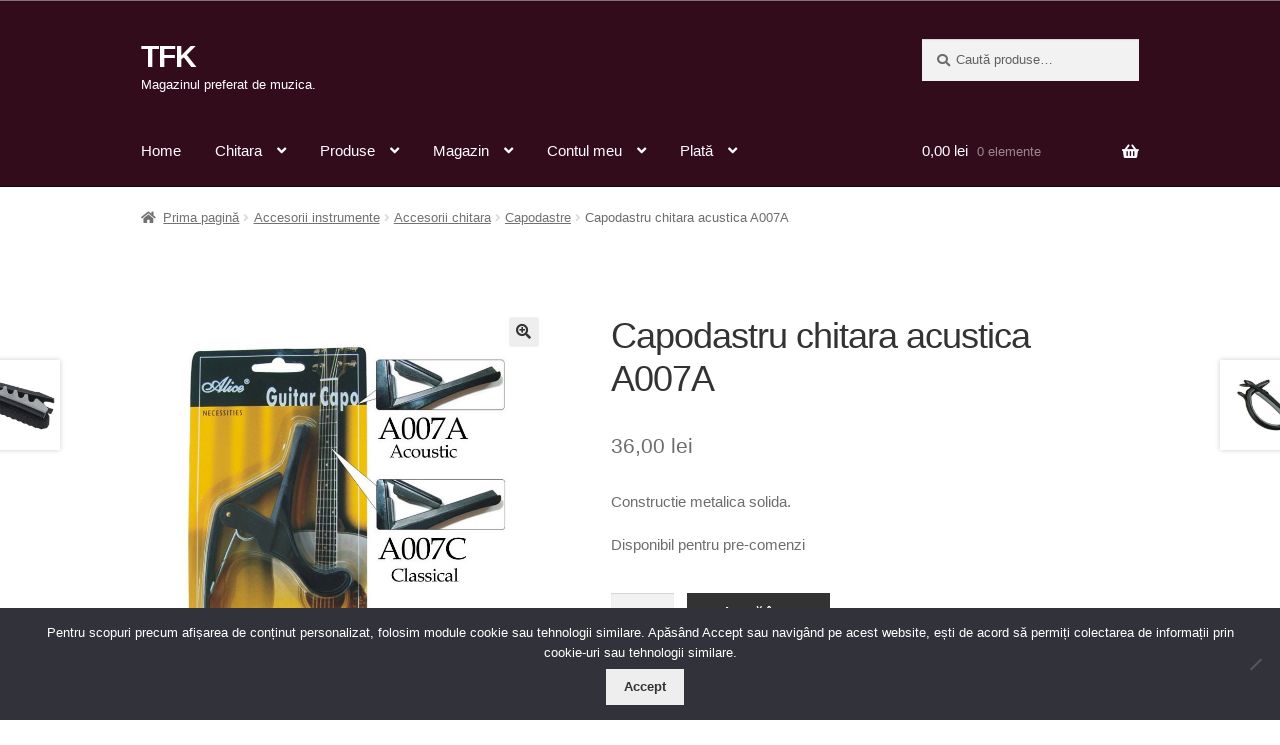

--- FILE ---
content_type: text/html; charset=UTF-8
request_url: https://tfk.ro/produs/capodastru-a007a/
body_size: 19739
content:
<!doctype html>
<html lang="ro-RO">
<head>
<meta charset="UTF-8">
<meta name="viewport" content="width=device-width, initial-scale=1">
<link rel="profile" href="https://gmpg.org/xfn/11">
<link rel="pingback" href="https://tfk.ro/xmlrpc.php">

				<script>document.documentElement.className = document.documentElement.className + ' yes-js js_active js'</script>
			<title>Capodastru chitara acustica  A007A &#8211; TFK</title>
<meta name='robots' content='max-image-preview:large' />
<link rel='dns-prefetch' href='//capi-automation.s3.us-east-2.amazonaws.com' />
<link rel='dns-prefetch' href='//fonts.googleapis.com' />
<link rel="alternate" type="application/rss+xml" title="TFK &raquo; Flux" href="https://tfk.ro/feed/" />
<link rel="alternate" type="application/rss+xml" title="TFK &raquo; Flux comentarii" href="https://tfk.ro/comments/feed/" />
<link rel="alternate" type="application/rss+xml" title="Flux comentarii TFK &raquo; Capodastru chitara acustica  A007A" href="https://tfk.ro/produs/capodastru-a007a/feed/" />
<link rel="alternate" title="oEmbed (JSON)" type="application/json+oembed" href="https://tfk.ro/wp-json/oembed/1.0/embed?url=https%3A%2F%2Ftfk.ro%2Fprodus%2Fcapodastru-a007a%2F" />
<link rel="alternate" title="oEmbed (XML)" type="text/xml+oembed" href="https://tfk.ro/wp-json/oembed/1.0/embed?url=https%3A%2F%2Ftfk.ro%2Fprodus%2Fcapodastru-a007a%2F&#038;format=xml" />
<style id='wp-img-auto-sizes-contain-inline-css'>
img:is([sizes=auto i],[sizes^="auto," i]){contain-intrinsic-size:3000px 1500px}
/*# sourceURL=wp-img-auto-sizes-contain-inline-css */
</style>

<style id='wp-emoji-styles-inline-css'>

	img.wp-smiley, img.emoji {
		display: inline !important;
		border: none !important;
		box-shadow: none !important;
		height: 1em !important;
		width: 1em !important;
		margin: 0 0.07em !important;
		vertical-align: -0.1em !important;
		background: none !important;
		padding: 0 !important;
	}
/*# sourceURL=wp-emoji-styles-inline-css */
</style>
<link rel='stylesheet' id='wp-block-library-css' href='https://tfk.ro/wp-includes/css/dist/block-library/style.min.css?ver=6.9' media='all' />
<link rel='stylesheet' id='wc-blocks-style-css' href='https://tfk.ro/wp-content/plugins/woocommerce/assets/client/blocks/wc-blocks.css?ver=wc-10.4.3' media='all' />
<style id='global-styles-inline-css'>
:root{--wp--preset--aspect-ratio--square: 1;--wp--preset--aspect-ratio--4-3: 4/3;--wp--preset--aspect-ratio--3-4: 3/4;--wp--preset--aspect-ratio--3-2: 3/2;--wp--preset--aspect-ratio--2-3: 2/3;--wp--preset--aspect-ratio--16-9: 16/9;--wp--preset--aspect-ratio--9-16: 9/16;--wp--preset--color--black: #000000;--wp--preset--color--cyan-bluish-gray: #abb8c3;--wp--preset--color--white: #ffffff;--wp--preset--color--pale-pink: #f78da7;--wp--preset--color--vivid-red: #cf2e2e;--wp--preset--color--luminous-vivid-orange: #ff6900;--wp--preset--color--luminous-vivid-amber: #fcb900;--wp--preset--color--light-green-cyan: #7bdcb5;--wp--preset--color--vivid-green-cyan: #00d084;--wp--preset--color--pale-cyan-blue: #8ed1fc;--wp--preset--color--vivid-cyan-blue: #0693e3;--wp--preset--color--vivid-purple: #9b51e0;--wp--preset--gradient--vivid-cyan-blue-to-vivid-purple: linear-gradient(135deg,rgb(6,147,227) 0%,rgb(155,81,224) 100%);--wp--preset--gradient--light-green-cyan-to-vivid-green-cyan: linear-gradient(135deg,rgb(122,220,180) 0%,rgb(0,208,130) 100%);--wp--preset--gradient--luminous-vivid-amber-to-luminous-vivid-orange: linear-gradient(135deg,rgb(252,185,0) 0%,rgb(255,105,0) 100%);--wp--preset--gradient--luminous-vivid-orange-to-vivid-red: linear-gradient(135deg,rgb(255,105,0) 0%,rgb(207,46,46) 100%);--wp--preset--gradient--very-light-gray-to-cyan-bluish-gray: linear-gradient(135deg,rgb(238,238,238) 0%,rgb(169,184,195) 100%);--wp--preset--gradient--cool-to-warm-spectrum: linear-gradient(135deg,rgb(74,234,220) 0%,rgb(151,120,209) 20%,rgb(207,42,186) 40%,rgb(238,44,130) 60%,rgb(251,105,98) 80%,rgb(254,248,76) 100%);--wp--preset--gradient--blush-light-purple: linear-gradient(135deg,rgb(255,206,236) 0%,rgb(152,150,240) 100%);--wp--preset--gradient--blush-bordeaux: linear-gradient(135deg,rgb(254,205,165) 0%,rgb(254,45,45) 50%,rgb(107,0,62) 100%);--wp--preset--gradient--luminous-dusk: linear-gradient(135deg,rgb(255,203,112) 0%,rgb(199,81,192) 50%,rgb(65,88,208) 100%);--wp--preset--gradient--pale-ocean: linear-gradient(135deg,rgb(255,245,203) 0%,rgb(182,227,212) 50%,rgb(51,167,181) 100%);--wp--preset--gradient--electric-grass: linear-gradient(135deg,rgb(202,248,128) 0%,rgb(113,206,126) 100%);--wp--preset--gradient--midnight: linear-gradient(135deg,rgb(2,3,129) 0%,rgb(40,116,252) 100%);--wp--preset--font-size--small: 14px;--wp--preset--font-size--medium: 23px;--wp--preset--font-size--large: 26px;--wp--preset--font-size--x-large: 42px;--wp--preset--font-size--normal: 16px;--wp--preset--font-size--huge: 37px;--wp--preset--spacing--20: 0.44rem;--wp--preset--spacing--30: 0.67rem;--wp--preset--spacing--40: 1rem;--wp--preset--spacing--50: 1.5rem;--wp--preset--spacing--60: 2.25rem;--wp--preset--spacing--70: 3.38rem;--wp--preset--spacing--80: 5.06rem;--wp--preset--shadow--natural: 6px 6px 9px rgba(0, 0, 0, 0.2);--wp--preset--shadow--deep: 12px 12px 50px rgba(0, 0, 0, 0.4);--wp--preset--shadow--sharp: 6px 6px 0px rgba(0, 0, 0, 0.2);--wp--preset--shadow--outlined: 6px 6px 0px -3px rgb(255, 255, 255), 6px 6px rgb(0, 0, 0);--wp--preset--shadow--crisp: 6px 6px 0px rgb(0, 0, 0);}:root :where(.is-layout-flow) > :first-child{margin-block-start: 0;}:root :where(.is-layout-flow) > :last-child{margin-block-end: 0;}:root :where(.is-layout-flow) > *{margin-block-start: 24px;margin-block-end: 0;}:root :where(.is-layout-constrained) > :first-child{margin-block-start: 0;}:root :where(.is-layout-constrained) > :last-child{margin-block-end: 0;}:root :where(.is-layout-constrained) > *{margin-block-start: 24px;margin-block-end: 0;}:root :where(.is-layout-flex){gap: 24px;}:root :where(.is-layout-grid){gap: 24px;}body .is-layout-flex{display: flex;}.is-layout-flex{flex-wrap: wrap;align-items: center;}.is-layout-flex > :is(*, div){margin: 0;}body .is-layout-grid{display: grid;}.is-layout-grid > :is(*, div){margin: 0;}.has-black-color{color: var(--wp--preset--color--black) !important;}.has-cyan-bluish-gray-color{color: var(--wp--preset--color--cyan-bluish-gray) !important;}.has-white-color{color: var(--wp--preset--color--white) !important;}.has-pale-pink-color{color: var(--wp--preset--color--pale-pink) !important;}.has-vivid-red-color{color: var(--wp--preset--color--vivid-red) !important;}.has-luminous-vivid-orange-color{color: var(--wp--preset--color--luminous-vivid-orange) !important;}.has-luminous-vivid-amber-color{color: var(--wp--preset--color--luminous-vivid-amber) !important;}.has-light-green-cyan-color{color: var(--wp--preset--color--light-green-cyan) !important;}.has-vivid-green-cyan-color{color: var(--wp--preset--color--vivid-green-cyan) !important;}.has-pale-cyan-blue-color{color: var(--wp--preset--color--pale-cyan-blue) !important;}.has-vivid-cyan-blue-color{color: var(--wp--preset--color--vivid-cyan-blue) !important;}.has-vivid-purple-color{color: var(--wp--preset--color--vivid-purple) !important;}.has-black-background-color{background-color: var(--wp--preset--color--black) !important;}.has-cyan-bluish-gray-background-color{background-color: var(--wp--preset--color--cyan-bluish-gray) !important;}.has-white-background-color{background-color: var(--wp--preset--color--white) !important;}.has-pale-pink-background-color{background-color: var(--wp--preset--color--pale-pink) !important;}.has-vivid-red-background-color{background-color: var(--wp--preset--color--vivid-red) !important;}.has-luminous-vivid-orange-background-color{background-color: var(--wp--preset--color--luminous-vivid-orange) !important;}.has-luminous-vivid-amber-background-color{background-color: var(--wp--preset--color--luminous-vivid-amber) !important;}.has-light-green-cyan-background-color{background-color: var(--wp--preset--color--light-green-cyan) !important;}.has-vivid-green-cyan-background-color{background-color: var(--wp--preset--color--vivid-green-cyan) !important;}.has-pale-cyan-blue-background-color{background-color: var(--wp--preset--color--pale-cyan-blue) !important;}.has-vivid-cyan-blue-background-color{background-color: var(--wp--preset--color--vivid-cyan-blue) !important;}.has-vivid-purple-background-color{background-color: var(--wp--preset--color--vivid-purple) !important;}.has-black-border-color{border-color: var(--wp--preset--color--black) !important;}.has-cyan-bluish-gray-border-color{border-color: var(--wp--preset--color--cyan-bluish-gray) !important;}.has-white-border-color{border-color: var(--wp--preset--color--white) !important;}.has-pale-pink-border-color{border-color: var(--wp--preset--color--pale-pink) !important;}.has-vivid-red-border-color{border-color: var(--wp--preset--color--vivid-red) !important;}.has-luminous-vivid-orange-border-color{border-color: var(--wp--preset--color--luminous-vivid-orange) !important;}.has-luminous-vivid-amber-border-color{border-color: var(--wp--preset--color--luminous-vivid-amber) !important;}.has-light-green-cyan-border-color{border-color: var(--wp--preset--color--light-green-cyan) !important;}.has-vivid-green-cyan-border-color{border-color: var(--wp--preset--color--vivid-green-cyan) !important;}.has-pale-cyan-blue-border-color{border-color: var(--wp--preset--color--pale-cyan-blue) !important;}.has-vivid-cyan-blue-border-color{border-color: var(--wp--preset--color--vivid-cyan-blue) !important;}.has-vivid-purple-border-color{border-color: var(--wp--preset--color--vivid-purple) !important;}.has-vivid-cyan-blue-to-vivid-purple-gradient-background{background: var(--wp--preset--gradient--vivid-cyan-blue-to-vivid-purple) !important;}.has-light-green-cyan-to-vivid-green-cyan-gradient-background{background: var(--wp--preset--gradient--light-green-cyan-to-vivid-green-cyan) !important;}.has-luminous-vivid-amber-to-luminous-vivid-orange-gradient-background{background: var(--wp--preset--gradient--luminous-vivid-amber-to-luminous-vivid-orange) !important;}.has-luminous-vivid-orange-to-vivid-red-gradient-background{background: var(--wp--preset--gradient--luminous-vivid-orange-to-vivid-red) !important;}.has-very-light-gray-to-cyan-bluish-gray-gradient-background{background: var(--wp--preset--gradient--very-light-gray-to-cyan-bluish-gray) !important;}.has-cool-to-warm-spectrum-gradient-background{background: var(--wp--preset--gradient--cool-to-warm-spectrum) !important;}.has-blush-light-purple-gradient-background{background: var(--wp--preset--gradient--blush-light-purple) !important;}.has-blush-bordeaux-gradient-background{background: var(--wp--preset--gradient--blush-bordeaux) !important;}.has-luminous-dusk-gradient-background{background: var(--wp--preset--gradient--luminous-dusk) !important;}.has-pale-ocean-gradient-background{background: var(--wp--preset--gradient--pale-ocean) !important;}.has-electric-grass-gradient-background{background: var(--wp--preset--gradient--electric-grass) !important;}.has-midnight-gradient-background{background: var(--wp--preset--gradient--midnight) !important;}.has-small-font-size{font-size: var(--wp--preset--font-size--small) !important;}.has-medium-font-size{font-size: var(--wp--preset--font-size--medium) !important;}.has-large-font-size{font-size: var(--wp--preset--font-size--large) !important;}.has-x-large-font-size{font-size: var(--wp--preset--font-size--x-large) !important;}
/*# sourceURL=global-styles-inline-css */
</style>

<style id='classic-theme-styles-inline-css'>
/*! This file is auto-generated */
.wp-block-button__link{color:#fff;background-color:#32373c;border-radius:9999px;box-shadow:none;text-decoration:none;padding:calc(.667em + 2px) calc(1.333em + 2px);font-size:1.125em}.wp-block-file__button{background:#32373c;color:#fff;text-decoration:none}
/*# sourceURL=/wp-includes/css/classic-themes.min.css */
</style>
<link rel='stylesheet' id='storefront-gutenberg-blocks-css' href='https://tfk.ro/wp-content/themes/storefront/assets/css/base/gutenberg-blocks.css?ver=4.6.0' media='all' />
<style id='storefront-gutenberg-blocks-inline-css'>

				.wp-block-button__link:not(.has-text-color) {
					color: #333333;
				}

				.wp-block-button__link:not(.has-text-color):hover,
				.wp-block-button__link:not(.has-text-color):focus,
				.wp-block-button__link:not(.has-text-color):active {
					color: #333333;
				}

				.wp-block-button__link:not(.has-background) {
					background-color: #eeeeee;
				}

				.wp-block-button__link:not(.has-background):hover,
				.wp-block-button__link:not(.has-background):focus,
				.wp-block-button__link:not(.has-background):active {
					border-color: #d5d5d5;
					background-color: #d5d5d5;
				}

				.wc-block-grid__products .wc-block-grid__product .wp-block-button__link {
					background-color: #eeeeee;
					border-color: #eeeeee;
					color: #333333;
				}

				.wp-block-quote footer,
				.wp-block-quote cite,
				.wp-block-quote__citation {
					color: #6d6d6d;
				}

				.wp-block-pullquote cite,
				.wp-block-pullquote footer,
				.wp-block-pullquote__citation {
					color: #6d6d6d;
				}

				.wp-block-image figcaption {
					color: #6d6d6d;
				}

				.wp-block-separator.is-style-dots::before {
					color: #333333;
				}

				.wp-block-file a.wp-block-file__button {
					color: #333333;
					background-color: #eeeeee;
					border-color: #eeeeee;
				}

				.wp-block-file a.wp-block-file__button:hover,
				.wp-block-file a.wp-block-file__button:focus,
				.wp-block-file a.wp-block-file__button:active {
					color: #333333;
					background-color: #d5d5d5;
				}

				.wp-block-code,
				.wp-block-preformatted pre {
					color: #6d6d6d;
				}

				.wp-block-table:not( .has-background ):not( .is-style-stripes ) tbody tr:nth-child(2n) td {
					background-color: #fdfdfd;
				}

				.wp-block-cover .wp-block-cover__inner-container h1:not(.has-text-color),
				.wp-block-cover .wp-block-cover__inner-container h2:not(.has-text-color),
				.wp-block-cover .wp-block-cover__inner-container h3:not(.has-text-color),
				.wp-block-cover .wp-block-cover__inner-container h4:not(.has-text-color),
				.wp-block-cover .wp-block-cover__inner-container h5:not(.has-text-color),
				.wp-block-cover .wp-block-cover__inner-container h6:not(.has-text-color) {
					color: #000000;
				}

				.wc-block-components-price-slider__range-input-progress,
				.rtl .wc-block-components-price-slider__range-input-progress {
					--range-color: #7f54b3;
				}

				/* Target only IE11 */
				@media all and (-ms-high-contrast: none), (-ms-high-contrast: active) {
					.wc-block-components-price-slider__range-input-progress {
						background: #7f54b3;
					}
				}

				.wc-block-components-button:not(.is-link) {
					background-color: #333333;
					color: #ffffff;
				}

				.wc-block-components-button:not(.is-link):hover,
				.wc-block-components-button:not(.is-link):focus,
				.wc-block-components-button:not(.is-link):active {
					background-color: #1a1a1a;
					color: #ffffff;
				}

				.wc-block-components-button:not(.is-link):disabled {
					background-color: #333333;
					color: #ffffff;
				}

				.wc-block-cart__submit-container {
					background-color: #ffffff;
				}

				.wc-block-cart__submit-container::before {
					color: rgba(220,220,220,0.5);
				}

				.wc-block-components-order-summary-item__quantity {
					background-color: #ffffff;
					border-color: #6d6d6d;
					box-shadow: 0 0 0 2px #ffffff;
					color: #6d6d6d;
				}
			
/*# sourceURL=storefront-gutenberg-blocks-inline-css */
</style>
<link rel='stylesheet' id='cookie-notice-front-css' href='https://tfk.ro/wp-content/plugins/cookie-notice/css/front.min.css?ver=2.5.11' media='all' />
<link rel='stylesheet' id='photoswipe-css' href='https://tfk.ro/wp-content/plugins/woocommerce/assets/css/photoswipe/photoswipe.min.css?ver=10.4.3' media='all' />
<link rel='stylesheet' id='photoswipe-default-skin-css' href='https://tfk.ro/wp-content/plugins/woocommerce/assets/css/photoswipe/default-skin/default-skin.min.css?ver=10.4.3' media='all' />
<style id='woocommerce-inline-inline-css'>
.woocommerce form .form-row .required { visibility: visible; }
/*# sourceURL=woocommerce-inline-inline-css */
</style>
<link rel='stylesheet' id='jquery-selectBox-css' href='https://tfk.ro/wp-content/plugins/yith-woocommerce-wishlist/assets/css/jquery.selectBox.css?ver=1.2.0' media='all' />
<link rel='stylesheet' id='woocommerce_prettyPhoto_css-css' href='//tfk.ro/wp-content/plugins/woocommerce/assets/css/prettyPhoto.css?ver=3.1.6' media='all' />
<link rel='stylesheet' id='yith-wcwl-main-css' href='https://tfk.ro/wp-content/plugins/yith-woocommerce-wishlist/assets/css/style.css?ver=4.11.0' media='all' />
<style id='yith-wcwl-main-inline-css'>
 :root { --rounded-corners-radius: 16px; --add-to-cart-rounded-corners-radius: 16px; --feedback-duration: 3s } 
 :root { --rounded-corners-radius: 16px; --add-to-cart-rounded-corners-radius: 16px; --feedback-duration: 3s } 
/*# sourceURL=yith-wcwl-main-inline-css */
</style>
<link rel='stylesheet' id='yith-wcwl-theme-css' href='https://tfk.ro/wp-content/plugins/yith-woocommerce-wishlist/assets/css/themes/storefront.css?ver=4.11.0' media='all' />
<link rel='stylesheet' id='storefront-style-css' href='https://tfk.ro/wp-content/themes/storefront/style.css?ver=4.6.0' media='all' />
<style id='storefront-style-inline-css'>

			.main-navigation ul li a,
			.site-title a,
			ul.menu li a,
			.site-branding h1 a,
			button.menu-toggle,
			button.menu-toggle:hover,
			.handheld-navigation .dropdown-toggle {
				color: #ffffff;
			}

			button.menu-toggle,
			button.menu-toggle:hover {
				border-color: #ffffff;
			}

			.main-navigation ul li a:hover,
			.main-navigation ul li:hover > a,
			.site-title a:hover,
			.site-header ul.menu li.current-menu-item > a {
				color: #ffffff;
			}

			table:not( .has-background ) th {
				background-color: #f8f8f8;
			}

			table:not( .has-background ) tbody td {
				background-color: #fdfdfd;
			}

			table:not( .has-background ) tbody tr:nth-child(2n) td,
			fieldset,
			fieldset legend {
				background-color: #fbfbfb;
			}

			.site-header,
			.secondary-navigation ul ul,
			.main-navigation ul.menu > li.menu-item-has-children:after,
			.secondary-navigation ul.menu ul,
			.storefront-handheld-footer-bar,
			.storefront-handheld-footer-bar ul li > a,
			.storefront-handheld-footer-bar ul li.search .site-search,
			button.menu-toggle,
			button.menu-toggle:hover {
				background-color: #330c1c;
			}

			p.site-description,
			.site-header,
			.storefront-handheld-footer-bar {
				color: #ffffff;
			}

			button.menu-toggle:after,
			button.menu-toggle:before,
			button.menu-toggle span:before {
				background-color: #ffffff;
			}

			h1, h2, h3, h4, h5, h6, .wc-block-grid__product-title {
				color: #333333;
			}

			.widget h1 {
				border-bottom-color: #333333;
			}

			body,
			.secondary-navigation a {
				color: #6d6d6d;
			}

			.widget-area .widget a,
			.hentry .entry-header .posted-on a,
			.hentry .entry-header .post-author a,
			.hentry .entry-header .post-comments a,
			.hentry .entry-header .byline a {
				color: #727272;
			}

			a {
				color: #7f54b3;
			}

			a:focus,
			button:focus,
			.button.alt:focus,
			input:focus,
			textarea:focus,
			input[type="button"]:focus,
			input[type="reset"]:focus,
			input[type="submit"]:focus,
			input[type="email"]:focus,
			input[type="tel"]:focus,
			input[type="url"]:focus,
			input[type="password"]:focus,
			input[type="search"]:focus {
				outline-color: #7f54b3;
			}

			button, input[type="button"], input[type="reset"], input[type="submit"], .button, .widget a.button {
				background-color: #eeeeee;
				border-color: #eeeeee;
				color: #333333;
			}

			button:hover, input[type="button"]:hover, input[type="reset"]:hover, input[type="submit"]:hover, .button:hover, .widget a.button:hover {
				background-color: #d5d5d5;
				border-color: #d5d5d5;
				color: #333333;
			}

			button.alt, input[type="button"].alt, input[type="reset"].alt, input[type="submit"].alt, .button.alt, .widget-area .widget a.button.alt {
				background-color: #333333;
				border-color: #333333;
				color: #ffffff;
			}

			button.alt:hover, input[type="button"].alt:hover, input[type="reset"].alt:hover, input[type="submit"].alt:hover, .button.alt:hover, .widget-area .widget a.button.alt:hover {
				background-color: #1a1a1a;
				border-color: #1a1a1a;
				color: #ffffff;
			}

			.pagination .page-numbers li .page-numbers.current {
				background-color: #e6e6e6;
				color: #636363;
			}

			#comments .comment-list .comment-content .comment-text {
				background-color: #f8f8f8;
			}

			.site-footer {
				background-color: #485167;
				color: #ffffff;
			}

			.site-footer a:not(.button):not(.components-button) {
				color: #ffffff;
			}

			.site-footer .storefront-handheld-footer-bar a:not(.button):not(.components-button) {
				color: #ffffff;
			}

			.site-footer h1, .site-footer h2, .site-footer h3, .site-footer h4, .site-footer h5, .site-footer h6, .site-footer .widget .widget-title, .site-footer .widget .widgettitle {
				color: #ffffff;
			}

			.page-template-template-homepage.has-post-thumbnail .type-page.has-post-thumbnail .entry-title {
				color: #000000;
			}

			.page-template-template-homepage.has-post-thumbnail .type-page.has-post-thumbnail .entry-content {
				color: #000000;
			}

			@media screen and ( min-width: 768px ) {
				.secondary-navigation ul.menu a:hover {
					color: #ffffff;
				}

				.secondary-navigation ul.menu a {
					color: #ffffff;
				}

				.main-navigation ul.menu ul.sub-menu,
				.main-navigation ul.nav-menu ul.children {
					background-color: #24000d;
				}

				.site-header {
					border-bottom-color: #24000d;
				}
			}
/*# sourceURL=storefront-style-inline-css */
</style>
<link rel='stylesheet' id='storefront-icons-css' href='https://tfk.ro/wp-content/themes/storefront/assets/css/base/icons.css?ver=4.6.0' media='all' />
<link rel='stylesheet' id='storefront-fonts-css' href='https://fonts.googleapis.com/css?family=Source+Sans+Pro%3A400%2C300%2C300italic%2C400italic%2C600%2C700%2C900&#038;subset=latin%2Clatin-ext&#038;ver=4.6.0' media='all' />
<link rel='stylesheet' id='storefront-woocommerce-style-css' href='https://tfk.ro/wp-content/themes/storefront/assets/css/woocommerce/woocommerce.css?ver=4.6.0' media='all' />
<style id='storefront-woocommerce-style-inline-css'>
@font-face {
				font-family: star;
				src: url(https://tfk.ro/wp-content/plugins/woocommerce/assets/fonts/star.eot);
				src:
					url(https://tfk.ro/wp-content/plugins/woocommerce/assets/fonts/star.eot?#iefix) format("embedded-opentype"),
					url(https://tfk.ro/wp-content/plugins/woocommerce/assets/fonts/star.woff) format("woff"),
					url(https://tfk.ro/wp-content/plugins/woocommerce/assets/fonts/star.ttf) format("truetype"),
					url(https://tfk.ro/wp-content/plugins/woocommerce/assets/fonts/star.svg#star) format("svg");
				font-weight: 400;
				font-style: normal;
			}
			@font-face {
				font-family: WooCommerce;
				src: url(https://tfk.ro/wp-content/plugins/woocommerce/assets/fonts/WooCommerce.eot);
				src:
					url(https://tfk.ro/wp-content/plugins/woocommerce/assets/fonts/WooCommerce.eot?#iefix) format("embedded-opentype"),
					url(https://tfk.ro/wp-content/plugins/woocommerce/assets/fonts/WooCommerce.woff) format("woff"),
					url(https://tfk.ro/wp-content/plugins/woocommerce/assets/fonts/WooCommerce.ttf) format("truetype"),
					url(https://tfk.ro/wp-content/plugins/woocommerce/assets/fonts/WooCommerce.svg#WooCommerce) format("svg");
				font-weight: 400;
				font-style: normal;
			}

			a.cart-contents,
			.site-header-cart .widget_shopping_cart a {
				color: #ffffff;
			}

			a.cart-contents:hover,
			.site-header-cart .widget_shopping_cart a:hover,
			.site-header-cart:hover > li > a {
				color: #ffffff;
			}

			table.cart td.product-remove,
			table.cart td.actions {
				border-top-color: #ffffff;
			}

			.storefront-handheld-footer-bar ul li.cart .count {
				background-color: #ffffff;
				color: #330c1c;
				border-color: #330c1c;
			}

			.woocommerce-tabs ul.tabs li.active a,
			ul.products li.product .price,
			.onsale,
			.wc-block-grid__product-onsale,
			.widget_search form:before,
			.widget_product_search form:before {
				color: #6d6d6d;
			}

			.woocommerce-breadcrumb a,
			a.woocommerce-review-link,
			.product_meta a {
				color: #727272;
			}

			.wc-block-grid__product-onsale,
			.onsale {
				border-color: #6d6d6d;
			}

			.star-rating span:before,
			.quantity .plus, .quantity .minus,
			p.stars a:hover:after,
			p.stars a:after,
			.star-rating span:before,
			#payment .payment_methods li input[type=radio]:first-child:checked+label:before {
				color: #7f54b3;
			}

			.widget_price_filter .ui-slider .ui-slider-range,
			.widget_price_filter .ui-slider .ui-slider-handle {
				background-color: #7f54b3;
			}

			.order_details {
				background-color: #f8f8f8;
			}

			.order_details > li {
				border-bottom: 1px dotted #e3e3e3;
			}

			.order_details:before,
			.order_details:after {
				background: -webkit-linear-gradient(transparent 0,transparent 0),-webkit-linear-gradient(135deg,#f8f8f8 33.33%,transparent 33.33%),-webkit-linear-gradient(45deg,#f8f8f8 33.33%,transparent 33.33%)
			}

			#order_review {
				background-color: #ffffff;
			}

			#payment .payment_methods > li .payment_box,
			#payment .place-order {
				background-color: #fafafa;
			}

			#payment .payment_methods > li:not(.woocommerce-notice) {
				background-color: #f5f5f5;
			}

			#payment .payment_methods > li:not(.woocommerce-notice):hover {
				background-color: #f0f0f0;
			}

			.woocommerce-pagination .page-numbers li .page-numbers.current {
				background-color: #e6e6e6;
				color: #636363;
			}

			.wc-block-grid__product-onsale,
			.onsale,
			.woocommerce-pagination .page-numbers li .page-numbers:not(.current) {
				color: #6d6d6d;
			}

			p.stars a:before,
			p.stars a:hover~a:before,
			p.stars.selected a.active~a:before {
				color: #6d6d6d;
			}

			p.stars.selected a.active:before,
			p.stars:hover a:before,
			p.stars.selected a:not(.active):before,
			p.stars.selected a.active:before {
				color: #7f54b3;
			}

			.single-product div.product .woocommerce-product-gallery .woocommerce-product-gallery__trigger {
				background-color: #eeeeee;
				color: #333333;
			}

			.single-product div.product .woocommerce-product-gallery .woocommerce-product-gallery__trigger:hover {
				background-color: #d5d5d5;
				border-color: #d5d5d5;
				color: #333333;
			}

			.button.added_to_cart:focus,
			.button.wc-forward:focus {
				outline-color: #7f54b3;
			}

			.added_to_cart,
			.site-header-cart .widget_shopping_cart a.button,
			.wc-block-grid__products .wc-block-grid__product .wp-block-button__link {
				background-color: #eeeeee;
				border-color: #eeeeee;
				color: #333333;
			}

			.added_to_cart:hover,
			.site-header-cart .widget_shopping_cart a.button:hover,
			.wc-block-grid__products .wc-block-grid__product .wp-block-button__link:hover {
				background-color: #d5d5d5;
				border-color: #d5d5d5;
				color: #333333;
			}

			.added_to_cart.alt, .added_to_cart, .widget a.button.checkout {
				background-color: #333333;
				border-color: #333333;
				color: #ffffff;
			}

			.added_to_cart.alt:hover, .added_to_cart:hover, .widget a.button.checkout:hover {
				background-color: #1a1a1a;
				border-color: #1a1a1a;
				color: #ffffff;
			}

			.button.loading {
				color: #eeeeee;
			}

			.button.loading:hover {
				background-color: #eeeeee;
			}

			.button.loading:after {
				color: #333333;
			}

			@media screen and ( min-width: 768px ) {
				.site-header-cart .widget_shopping_cart,
				.site-header .product_list_widget li .quantity {
					color: #ffffff;
				}

				.site-header-cart .widget_shopping_cart .buttons,
				.site-header-cart .widget_shopping_cart .total {
					background-color: #290212;
				}

				.site-header-cart .widget_shopping_cart {
					background-color: #24000d;
				}
			}
				.storefront-product-pagination a {
					color: #6d6d6d;
					background-color: #ffffff;
				}
				.storefront-sticky-add-to-cart {
					color: #6d6d6d;
					background-color: #ffffff;
				}

				.storefront-sticky-add-to-cart a:not(.button) {
					color: #ffffff;
				}
/*# sourceURL=storefront-woocommerce-style-inline-css */
</style>
<link rel='stylesheet' id='storefront-child-style-css' href='https://tfk.ro/wp-content/themes/storefront-child-theme-master/style.css?ver=1.0.0' media='all' />
<link rel='stylesheet' id='storefront-woocommerce-brands-style-css' href='https://tfk.ro/wp-content/themes/storefront/assets/css/woocommerce/extensions/brands.css?ver=4.6.0' media='all' />
<script id="cookie-notice-front-js-before">
var cnArgs = {"ajaxUrl":"https:\/\/tfk.ro\/wp-admin\/admin-ajax.php","nonce":"6d997b75ce","hideEffect":"fade","position":"bottom","onScroll":false,"onScrollOffset":100,"onClick":false,"cookieName":"cookie_notice_accepted","cookieTime":2592000,"cookieTimeRejected":2592000,"globalCookie":false,"redirection":false,"cache":true,"revokeCookies":true,"revokeCookiesOpt":"automatic"};

//# sourceURL=cookie-notice-front-js-before
</script>
<script src="https://tfk.ro/wp-content/plugins/cookie-notice/js/front.min.js?ver=2.5.11" id="cookie-notice-front-js"></script>
<script src="https://tfk.ro/wp-includes/js/jquery/jquery.min.js?ver=3.7.1" id="jquery-core-js"></script>
<script src="https://tfk.ro/wp-includes/js/jquery/jquery-migrate.min.js?ver=3.4.1" id="jquery-migrate-js"></script>
<script src="https://tfk.ro/wp-content/plugins/woocommerce/assets/js/jquery-blockui/jquery.blockUI.min.js?ver=2.7.0-wc.10.4.3" id="wc-jquery-blockui-js" defer data-wp-strategy="defer"></script>
<script id="wc-add-to-cart-js-extra">
var wc_add_to_cart_params = {"ajax_url":"/wp-admin/admin-ajax.php","wc_ajax_url":"/?wc-ajax=%%endpoint%%","i18n_view_cart":"Vezi co\u0219ul","cart_url":"https://tfk.ro/cos/","is_cart":"","cart_redirect_after_add":"no"};
//# sourceURL=wc-add-to-cart-js-extra
</script>
<script src="https://tfk.ro/wp-content/plugins/woocommerce/assets/js/frontend/add-to-cart.min.js?ver=10.4.3" id="wc-add-to-cart-js" defer data-wp-strategy="defer"></script>
<script src="https://tfk.ro/wp-content/plugins/woocommerce/assets/js/zoom/jquery.zoom.min.js?ver=1.7.21-wc.10.4.3" id="wc-zoom-js" defer data-wp-strategy="defer"></script>
<script src="https://tfk.ro/wp-content/plugins/woocommerce/assets/js/flexslider/jquery.flexslider.min.js?ver=2.7.2-wc.10.4.3" id="wc-flexslider-js" defer data-wp-strategy="defer"></script>
<script src="https://tfk.ro/wp-content/plugins/woocommerce/assets/js/photoswipe/photoswipe.min.js?ver=4.1.1-wc.10.4.3" id="wc-photoswipe-js" defer data-wp-strategy="defer"></script>
<script src="https://tfk.ro/wp-content/plugins/woocommerce/assets/js/photoswipe/photoswipe-ui-default.min.js?ver=4.1.1-wc.10.4.3" id="wc-photoswipe-ui-default-js" defer data-wp-strategy="defer"></script>
<script id="wc-single-product-js-extra">
var wc_single_product_params = {"i18n_required_rating_text":"Te rog selecteaz\u0103 o evaluare","i18n_rating_options":["Una din 5 stele","2 din 5 stele","3 din 5 stele","4 din 5 stele","5 din 5 stele"],"i18n_product_gallery_trigger_text":"Vezi galeria cu imagini pe ecran \u00eentreg","review_rating_required":"yes","flexslider":{"rtl":false,"animation":"slide","smoothHeight":true,"directionNav":false,"controlNav":"thumbnails","slideshow":false,"animationSpeed":500,"animationLoop":false,"allowOneSlide":false},"zoom_enabled":"1","zoom_options":[],"photoswipe_enabled":"1","photoswipe_options":{"shareEl":false,"closeOnScroll":false,"history":false,"hideAnimationDuration":0,"showAnimationDuration":0},"flexslider_enabled":"1"};
//# sourceURL=wc-single-product-js-extra
</script>
<script src="https://tfk.ro/wp-content/plugins/woocommerce/assets/js/frontend/single-product.min.js?ver=10.4.3" id="wc-single-product-js" defer data-wp-strategy="defer"></script>
<script src="https://tfk.ro/wp-content/plugins/woocommerce/assets/js/js-cookie/js.cookie.min.js?ver=2.1.4-wc.10.4.3" id="wc-js-cookie-js" defer data-wp-strategy="defer"></script>
<script id="woocommerce-js-extra">
var woocommerce_params = {"ajax_url":"/wp-admin/admin-ajax.php","wc_ajax_url":"/?wc-ajax=%%endpoint%%","i18n_password_show":"Arat\u0103 parola","i18n_password_hide":"Ascunde parola"};
//# sourceURL=woocommerce-js-extra
</script>
<script src="https://tfk.ro/wp-content/plugins/woocommerce/assets/js/frontend/woocommerce.min.js?ver=10.4.3" id="woocommerce-js" defer data-wp-strategy="defer"></script>
<script id="wc-cart-fragments-js-extra">
var wc_cart_fragments_params = {"ajax_url":"/wp-admin/admin-ajax.php","wc_ajax_url":"/?wc-ajax=%%endpoint%%","cart_hash_key":"wc_cart_hash_897bf1a4a5fae4f56f1e5a9b00351ca8","fragment_name":"wc_fragments_897bf1a4a5fae4f56f1e5a9b00351ca8","request_timeout":"5000"};
//# sourceURL=wc-cart-fragments-js-extra
</script>
<script src="https://tfk.ro/wp-content/plugins/woocommerce/assets/js/frontend/cart-fragments.min.js?ver=10.4.3" id="wc-cart-fragments-js" defer data-wp-strategy="defer"></script>
<link rel="https://api.w.org/" href="https://tfk.ro/wp-json/" /><link rel="alternate" title="JSON" type="application/json" href="https://tfk.ro/wp-json/wp/v2/product/200" /><link rel="EditURI" type="application/rsd+xml" title="RSD" href="https://tfk.ro/xmlrpc.php?rsd" />
<meta name="generator" content="WordPress 6.9" />
<meta name="generator" content="WooCommerce 10.4.3" />
<link rel="canonical" href="https://tfk.ro/produs/capodastru-a007a/" />
<link rel='shortlink' href='https://tfk.ro/?p=200' />
    <style type="text/css">
        #showLockerDetails{
            font-size: 13px; 
            font-weight: bold;
            line-height: 22px;
        }
        .shipping-pickup-store td .title {
            float: left;
            line-height: 30px;
        }
        .shipping-pickup-store td span.text {
            float: right;
        }
        .shipping-pickup-store td span.description {
            clear: both;
        }
        .shipping-pickup-store td > span:not([class*="select"]) {
            display: block;
            font-size: 11px;
            font-weight: normal;
            line-height: 1.3;
            margin-bottom: 0;
            padding: 6px 0;
            text-align: justify;
        }

        [aria-labelledby="select2-shipping-pickup-store-select-container"]{
            height: 100% !important;
        }
        #locker_name, #locker_address{
            width:100%;
            border:0;
            pointer-events: none;
            resize: none;
        }
        #select2-shipping-pickup-store-select-container{
            word-wrap: break-word !important;
            text-overflow: inherit !important;
            white-space: normal !important;
        }

        #select2-shipping-pickup-store-select-results{
            max-height: 250px;
            overflow-y: auto;
            font-size: 12px;
        }
    </style>
    	<noscript><style>.woocommerce-product-gallery{ opacity: 1 !important; }</style></noscript>
				<script  type="text/javascript">
				!function(f,b,e,v,n,t,s){if(f.fbq)return;n=f.fbq=function(){n.callMethod?
					n.callMethod.apply(n,arguments):n.queue.push(arguments)};if(!f._fbq)f._fbq=n;
					n.push=n;n.loaded=!0;n.version='2.0';n.queue=[];t=b.createElement(e);t.async=!0;
					t.src=v;s=b.getElementsByTagName(e)[0];s.parentNode.insertBefore(t,s)}(window,
					document,'script','https://connect.facebook.net/en_US/fbevents.js');
			</script>
			<!-- WooCommerce Facebook Integration Begin -->
			<script  type="text/javascript">

				fbq('init', '207001866651858', {}, {
    "agent": "woocommerce_0-10.4.3-3.5.15"
});

				document.addEventListener( 'DOMContentLoaded', function() {
					// Insert placeholder for events injected when a product is added to the cart through AJAX.
					document.body.insertAdjacentHTML( 'beforeend', '<div class=\"wc-facebook-pixel-event-placeholder\"></div>' );
				}, false );

			</script>
			<!-- WooCommerce Facebook Integration End -->
			<link rel="icon" href="https://tfk.ro/wp-content/uploads/2019/07/cropped-logo_nou-32x32.jpg" sizes="32x32" />
<link rel="icon" href="https://tfk.ro/wp-content/uploads/2019/07/cropped-logo_nou-192x192.jpg" sizes="192x192" />
<link rel="apple-touch-icon" href="https://tfk.ro/wp-content/uploads/2019/07/cropped-logo_nou-180x180.jpg" />
<meta name="msapplication-TileImage" content="https://tfk.ro/wp-content/uploads/2019/07/cropped-logo_nou-270x270.jpg" />
		<style id="wp-custom-css">
			.left-sidebar .content-area {
	width: 100%;
	float: left;
	margin-right: 0;
}
.site-header .site-branding img {
	height: auto;
	max-width: 800px;
	max-height: none;
}
		</style>
		</head>

<body data-rsssl=1 class="wp-singular product-template-default single single-product postid-200 wp-embed-responsive wp-theme-storefront wp-child-theme-storefront-child-theme-master theme-storefront cookies-not-set woocommerce woocommerce-page woocommerce-no-js storefront-align-wide left-sidebar woocommerce-active">



<div id="page" class="hfeed site">
	
	<header id="masthead" class="site-header" role="banner" style="">

		<div class="col-full">		<a class="skip-link screen-reader-text" href="#site-navigation">Sari la navigare</a>
		<a class="skip-link screen-reader-text" href="#content">Sari la conținut</a>
				<div class="site-branding">
			<div class="beta site-title"><a href="https://tfk.ro/" rel="home">TFK</a></div><p class="site-description">Magazinul preferat de muzica.</p>		</div>
					<div class="site-search">
				<div class="widget woocommerce widget_product_search"><form role="search" method="get" class="woocommerce-product-search" action="https://tfk.ro/">
	<label class="screen-reader-text" for="woocommerce-product-search-field-0">Caută după:</label>
	<input type="search" id="woocommerce-product-search-field-0" class="search-field" placeholder="Caută produse…" value="" name="s" />
	<button type="submit" value="Caută" class="">Caută</button>
	<input type="hidden" name="post_type" value="product" />
</form>
</div>			</div>
			</div><div class="storefront-primary-navigation"><div class="col-full">		<nav id="site-navigation" class="main-navigation" role="navigation" aria-label="Navigare principală">
		<button id="site-navigation-menu-toggle" class="menu-toggle" aria-controls="site-navigation" aria-expanded="false"><span>Meniu</span></button>
			<div class="primary-navigation"><ul id="menu-main_menu" class="menu"><li id="menu-item-53140" class="menu-item menu-item-type-post_type menu-item-object-page menu-item-home menu-item-53140"><a href="https://tfk.ro/">Home</a></li>
<li id="menu-item-50972" class="menu-item menu-item-type-taxonomy menu-item-object-product_cat menu-item-has-children menu-item-50972"><a href="https://tfk.ro/categorie-produs/instrumente-muzicale/chitara/">Chitara</a>
<ul class="sub-menu">
	<li id="menu-item-51096" class="menu-item menu-item-type-taxonomy menu-item-object-product_cat menu-item-51096"><a href="https://tfk.ro/categorie-produs/instrumente-muzicale/chitara-acustica/">Chitara acustica</a></li>
	<li id="menu-item-50975" class="menu-item menu-item-type-taxonomy menu-item-object-product_cat menu-item-50975"><a href="https://tfk.ro/categorie-produs/instrumente-muzicale/chitara-clasica/">Chitara clasica</a></li>
	<li id="menu-item-50974" class="menu-item menu-item-type-taxonomy menu-item-object-product_cat menu-item-50974"><a href="https://tfk.ro/categorie-produs/instrumente-muzicale/chitara-acustica-bass/">Chitara acustica bass</a></li>
	<li id="menu-item-50977" class="menu-item menu-item-type-taxonomy menu-item-object-product_cat menu-item-50977"><a href="https://tfk.ro/categorie-produs/accesorii-instrumente/accesorii-chitara/corzi/chitara-electrica-corzi/">Chitara electrica</a></li>
	<li id="menu-item-51097" class="menu-item menu-item-type-taxonomy menu-item-object-product_cat menu-item-51097"><a href="https://tfk.ro/categorie-produs/instrumente-muzicale/chitara-electro-acustica/">Chitara electro-acustica</a></li>
	<li id="menu-item-51091" class="menu-item menu-item-type-taxonomy menu-item-object-product_cat menu-item-51091"><a href="https://tfk.ro/categorie-produs/instrumente-muzicale/chitara-electrica-bass/">Chitara electrica Bass</a></li>
	<li id="menu-item-51095" class="menu-item menu-item-type-taxonomy menu-item-object-product_cat menu-item-51095"><a href="https://tfk.ro/categorie-produs/instrumente-muzicale/chitara-ukulele/">Chitara ukulele</a></li>
</ul>
</li>
<li id="menu-item-4635" class="menu-item menu-item-type-post_type menu-item-object-page menu-item-has-children menu-item-4635"><a href="https://tfk.ro/categorii-produse/">Produse</a>
<ul class="sub-menu">
	<li id="menu-item-50889" class="menu-item menu-item-type-taxonomy menu-item-object-product_cat menu-item-has-children menu-item-50889"><a href="https://tfk.ro/categorie-produs/instrumente-muzicale/">Instrumente muzicale</a>
	<ul class="sub-menu">
		<li id="menu-item-51087" class="menu-item menu-item-type-taxonomy menu-item-object-product_cat menu-item-has-children menu-item-51087"><a href="https://tfk.ro/categorie-produs/instrumente-muzicale/chitara/">Chitara</a>
		<ul class="sub-menu">
			<li id="menu-item-51092" class="menu-item menu-item-type-taxonomy menu-item-object-product_cat menu-item-51092"><a href="https://tfk.ro/categorie-produs/instrumente-muzicale/chitara-acustica/">Chitara acustica</a></li>
			<li id="menu-item-51089" class="menu-item menu-item-type-taxonomy menu-item-object-product_cat menu-item-51089"><a href="https://tfk.ro/categorie-produs/instrumente-muzicale/chitara-clasica/">Chitara clasica</a></li>
			<li id="menu-item-51088" class="menu-item menu-item-type-taxonomy menu-item-object-product_cat menu-item-51088"><a href="https://tfk.ro/categorie-produs/instrumente-muzicale/chitara-acustica-bass/">Chitara acustica bass</a></li>
			<li id="menu-item-51090" class="menu-item menu-item-type-taxonomy menu-item-object-product_cat menu-item-51090"><a href="https://tfk.ro/categorie-produs/accesorii-instrumente/accesorii-chitara/corzi/chitara-electrica-corzi/">Chitara electrica</a></li>
			<li id="menu-item-51093" class="menu-item menu-item-type-taxonomy menu-item-object-product_cat menu-item-51093"><a href="https://tfk.ro/categorie-produs/instrumente-muzicale/chitara-electro-acustica/">Chitara electro-acustica</a></li>
			<li id="menu-item-50978" class="menu-item menu-item-type-taxonomy menu-item-object-product_cat menu-item-50978"><a href="https://tfk.ro/categorie-produs/instrumente-muzicale/chitara-electrica-bass/">Chitara electrica Bass</a></li>
			<li id="menu-item-51094" class="menu-item menu-item-type-taxonomy menu-item-object-product_cat menu-item-51094"><a href="https://tfk.ro/categorie-produs/instrumente-muzicale/chitara-ukulele/">Chitara ukulele</a></li>
		</ul>
</li>
		<li id="menu-item-50912" class="menu-item menu-item-type-taxonomy menu-item-object-product_cat menu-item-50912"><a href="https://tfk.ro/categorie-produs/instrumente-muzicale/mandoline/">Mandoline</a></li>
		<li id="menu-item-50909" class="menu-item menu-item-type-taxonomy menu-item-object-product_cat menu-item-50909"><a href="https://tfk.ro/categorie-produs/instrumente-muzicale/instrumente-cu-arcus/">Instrumente cu arcus</a></li>
		<li id="menu-item-50910" class="menu-item menu-item-type-taxonomy menu-item-object-product_cat menu-item-has-children menu-item-50910"><a href="https://tfk.ro/categorie-produs/instrumente-muzicale/instrumente-cu-clape/">Instrumente cu clape</a>
		<ul class="sub-menu">
			<li id="menu-item-53300" class="menu-item menu-item-type-taxonomy menu-item-object-product_cat menu-item-53300"><a href="https://tfk.ro/categorie-produs/instrumente-muzicale/instrumente-cu-clape/pian-electronic/">Pian electronic</a></li>
		</ul>
</li>
		<li id="menu-item-50911" class="menu-item menu-item-type-taxonomy menu-item-object-product_cat menu-item-50911"><a href="https://tfk.ro/categorie-produs/instrumente-muzicale/instrumente-de-suflat/">Instrumente de suflat</a></li>
		<li id="menu-item-51056" class="menu-item menu-item-type-taxonomy menu-item-object-product_cat menu-item-has-children menu-item-51056"><a href="https://tfk.ro/categorie-produs/instrumente-muzicale/instrumente-percutie/">Instrumente percutie</a>
		<ul class="sub-menu">
			<li id="menu-item-51286" class="menu-item menu-item-type-taxonomy menu-item-object-product_cat menu-item-51286"><a href="https://tfk.ro/categorie-produs/instrumente-muzicale/tobe-si-percutie-instrumente-muzicale/clopotei/">Clopotei</a></li>
			<li id="menu-item-51287" class="menu-item menu-item-type-taxonomy menu-item-object-product_cat menu-item-51287"><a href="https://tfk.ro/categorie-produs/instrumente-muzicale/tobe-si-percutie-instrumente-muzicale/tobe-acustice/">Tobe acustice</a></li>
			<li id="menu-item-51288" class="menu-item menu-item-type-taxonomy menu-item-object-product_cat menu-item-51288"><a href="https://tfk.ro/categorie-produs/instrumente-muzicale/tobe-si-percutie-instrumente-muzicale/tobe-electronice/">Tobe electronice</a></li>
		</ul>
</li>
		<li id="menu-item-51387" class="menu-item menu-item-type-taxonomy menu-item-object-product_cat menu-item-51387"><a href="https://tfk.ro/categorie-produs/instrumente-muzicale/instrumente-etnice/">Instrumente etnice</a></li>
	</ul>
</li>
	<li id="menu-item-50880" class="menu-item menu-item-type-taxonomy menu-item-object-product_cat current-product-ancestor menu-item-has-children menu-item-50880"><a href="https://tfk.ro/categorie-produs/accesorii-instrumente/">Accesorii instrumente</a>
	<ul class="sub-menu">
		<li id="menu-item-51112" class="menu-item menu-item-type-taxonomy menu-item-object-product_cat current-product-ancestor menu-item-has-children menu-item-51112"><a href="https://tfk.ro/categorie-produs/accesorii-instrumente/accesorii-chitara/">Accesorii chitara</a>
		<ul class="sub-menu">
			<li id="menu-item-52293" class="menu-item menu-item-type-taxonomy menu-item-object-product_cat menu-item-52293"><a href="https://tfk.ro/categorie-produs/accesorii-instrumente/accesorii-chitara/amplificator-chitara/">Amplificator chitara</a></li>
			<li id="menu-item-51108" class="menu-item menu-item-type-taxonomy menu-item-object-product_cat menu-item-has-children menu-item-51108"><a href="https://tfk.ro/categorie-produs/accesorii-instrumente/accesorii-chitara/corzi/">Corzi chitara</a>
			<ul class="sub-menu">
				<li id="menu-item-51102" class="menu-item menu-item-type-taxonomy menu-item-object-product_cat menu-item-51102"><a href="https://tfk.ro/categorie-produs/accesorii-instrumente/accesorii-chitara/corzi/chitara-acustica-corzi/">Corzi chitara acustica</a></li>
				<li id="menu-item-51103" class="menu-item menu-item-type-taxonomy menu-item-object-product_cat menu-item-51103"><a href="https://tfk.ro/categorie-produs/accesorii-instrumente/accesorii-chitara/corzi/chitara-clasica-corzi/">Corzi chitara clasica</a></li>
				<li id="menu-item-51104" class="menu-item menu-item-type-taxonomy menu-item-object-product_cat menu-item-51104"><a href="https://tfk.ro/categorie-produs/accesorii-instrumente/accesorii-chitara/corzi/corzi-chitara-electrica/">Corzi chitara electrica</a></li>
				<li id="menu-item-51107" class="menu-item menu-item-type-taxonomy menu-item-object-product_cat menu-item-51107"><a href="https://tfk.ro/categorie-produs/accesorii-instrumente/accesorii-chitara/corzi/corzi-ukulele/">Corzi ukulele</a></li>
			</ul>
</li>
			<li id="menu-item-51109" class="menu-item menu-item-type-taxonomy menu-item-object-product_cat current-product-ancestor current-menu-parent current-product-parent menu-item-51109"><a href="https://tfk.ro/categorie-produs/accesorii-instrumente/accesorii-chitara/capodastre-accesorii-instrumente/">Capodastre</a></li>
			<li id="menu-item-51202" class="menu-item menu-item-type-taxonomy menu-item-object-product_cat menu-item-51202"><a href="https://tfk.ro/categorie-produs/accesorii-instrumente/accesorii-chitara/efecte-chitara/">Efecte chitara</a></li>
			<li id="menu-item-51110" class="menu-item menu-item-type-taxonomy menu-item-object-product_cat menu-item-51110"><a href="https://tfk.ro/categorie-produs/accesorii-instrumente/accesorii-chitara/pene-chitara/">Pene chitara</a></li>
			<li id="menu-item-51219" class="menu-item menu-item-type-taxonomy menu-item-object-product_cat menu-item-51219"><a href="https://tfk.ro/categorie-produs/accesorii-instrumente/accesorii-chitara/piese-chitara/">Piese chitara</a></li>
			<li id="menu-item-51111" class="menu-item menu-item-type-taxonomy menu-item-object-product_cat menu-item-51111"><a href="https://tfk.ro/categorie-produs/accesorii-instrumente/huse-si-case-uri/">Huse si case-uri</a></li>
		</ul>
</li>
		<li id="menu-item-51114" class="menu-item menu-item-type-taxonomy menu-item-object-product_cat menu-item-has-children menu-item-51114"><a href="https://tfk.ro/categorie-produs/accesorii-instrumente/accesorii-instrumente-cu-arcus/">Accesorii instrumente cu arcus</a>
		<ul class="sub-menu">
			<li id="menu-item-51161" class="menu-item menu-item-type-taxonomy menu-item-object-product_cat menu-item-51161"><a href="https://tfk.ro/categorie-produs/accesorii-instrumente/accesorii-instrumente-cu-arcus/arcuse-vioara-viola/">Arcuş</a></li>
			<li id="menu-item-51045" class="menu-item menu-item-type-taxonomy menu-item-object-product_cat menu-item-51045"><a href="https://tfk.ro/categorie-produs/accesorii-instrumente/accesorii-instrumente-cu-arcus/barbii-si-contrabarbii/">Barbii si contrabarbii</a></li>
			<li id="menu-item-51162" class="menu-item menu-item-type-taxonomy menu-item-object-product_cat menu-item-51162"><a href="https://tfk.ro/categorie-produs/accesorii-instrumente/accesorii-instrumente-cu-arcus/corzi-vioara-viola/">Corzi vioara &#8211; viola</a></li>
			<li id="menu-item-51046" class="menu-item menu-item-type-taxonomy menu-item-object-product_cat menu-item-51046"><a href="https://tfk.ro/categorie-produs/accesorii-instrumente/accesorii-instrumente-cu-arcus/cutii-vioara/">Cutii vioara</a></li>
			<li id="menu-item-51218" class="menu-item menu-item-type-taxonomy menu-item-object-product_cat menu-item-51218"><a href="https://tfk.ro/categorie-produs/accesorii-instrumente/accesorii-instrumente-cu-arcus/piese-vioara/">Piese vioara</a></li>
			<li id="menu-item-51043" class="menu-item menu-item-type-taxonomy menu-item-object-product_cat menu-item-51043"><a href="https://tfk.ro/categorie-produs/accesorii-instrumente/accesorii-instrumente-cu-arcus/sacaz/">Sacaz</a></li>
			<li id="menu-item-51193" class="menu-item menu-item-type-taxonomy menu-item-object-product_cat menu-item-51193"><a href="https://tfk.ro/categorie-produs/accesorii-instrumente/accesorii-instrumente-cu-arcus/surdine-vioara/">Surdine vioara</a></li>
		</ul>
</li>
		<li id="menu-item-51042" class="menu-item menu-item-type-taxonomy menu-item-object-product_cat menu-item-has-children menu-item-51042"><a href="https://tfk.ro/categorie-produs/accesorii-instrumente/accesorii-instrumente-suflat/">Accesorii instrumente suflat</a>
		<ul class="sub-menu">
			<li id="menu-item-51116" class="menu-item menu-item-type-taxonomy menu-item-object-product_cat menu-item-51116"><a href="https://tfk.ro/categorie-produs/accesorii-instrumente/accesorii-instrumente-suflat/ancii-clarinet/">Ancii clarinet</a></li>
			<li id="menu-item-51118" class="menu-item menu-item-type-taxonomy menu-item-object-product_cat menu-item-51118"><a href="https://tfk.ro/categorie-produs/accesorii-instrumente/accesorii-instrumente-suflat/ancii-saxofon/">Ancii saxofon</a></li>
			<li id="menu-item-51115" class="menu-item menu-item-type-taxonomy menu-item-object-product_cat menu-item-51115"><a href="https://tfk.ro/categorie-produs/accesorii-instrumente/accesorii-instrumente-suflat/curele-saxofon-strap-sax/">Curele saxofon</a></li>
		</ul>
</li>
		<li id="menu-item-51201" class="menu-item menu-item-type-taxonomy menu-item-object-product_cat menu-item-51201"><a href="https://tfk.ro/categorie-produs/accesorii-instrumente/acccesorii-orga/">Accesorii orga</a></li>
		<li id="menu-item-51159" class="menu-item menu-item-type-taxonomy menu-item-object-product_cat menu-item-51159"><a href="https://tfk.ro/categorie-produs/accesorii-instrumente/accesorii-tobe-si-percutie/">Accesorii tobe si percutie</a></li>
		<li id="menu-item-50986" class="menu-item menu-item-type-taxonomy menu-item-object-product_cat menu-item-50986"><a href="https://tfk.ro/categorie-produs/accesorii-instrumente/aparate-acordaj/">Aparate acordaj</a></li>
		<li id="menu-item-51035" class="menu-item menu-item-type-taxonomy menu-item-object-product_cat menu-item-51035"><a href="https://tfk.ro/categorie-produs/accesorii-instrumente/doze-instrument/">Doze instrument</a></li>
		<li id="menu-item-51048" class="menu-item menu-item-type-taxonomy menu-item-object-product_cat menu-item-51048"><a href="https://tfk.ro/categorie-produs/accesorii-instrumente/metronoame/">Metronoame</a></li>
		<li id="menu-item-51386" class="menu-item menu-item-type-taxonomy menu-item-object-product_cat menu-item-51386"><a href="https://tfk.ro/categorie-produs/accesorii-instrumente/curatare-si-intretinere/">Solutii curatare si intretinere</a></li>
	</ul>
</li>
	<li id="menu-item-50887" class="menu-item menu-item-type-taxonomy menu-item-object-product_cat menu-item-has-children menu-item-50887"><a href="https://tfk.ro/categorie-produs/echipamente-audio/">Echipamente audio</a>
	<ul class="sub-menu">
		<li id="menu-item-51244" class="menu-item menu-item-type-taxonomy menu-item-object-product_cat menu-item-51244"><a href="https://tfk.ro/categorie-produs/echipamente-audio/sisteme-public-adress/">Sisteme Public Adress</a></li>
		<li id="menu-item-50913" class="menu-item menu-item-type-taxonomy menu-item-object-product_cat menu-item-50913"><a href="https://tfk.ro/categorie-produs/echipamente-audio/boxe-pasive/">Boxe pasive</a></li>
		<li id="menu-item-50914" class="menu-item menu-item-type-taxonomy menu-item-object-product_cat menu-item-50914"><a href="https://tfk.ro/categorie-produs/echipamente-audio/boxe-active-echipamente-audio/">Boxe active</a></li>
		<li id="menu-item-50970" class="menu-item menu-item-type-taxonomy menu-item-object-product_cat menu-item-50970"><a href="https://tfk.ro/categorie-produs/echipamente-audio/casti-audio/">Casti Audio</a></li>
		<li id="menu-item-51066" class="menu-item menu-item-type-taxonomy menu-item-object-product_cat menu-item-51066"><a href="https://tfk.ro/categorie-produs/echipamente-audio/convertoare-audio-video/">Convertoare audio-video</a></li>
		<li id="menu-item-51169" class="menu-item menu-item-type-taxonomy menu-item-object-product_cat menu-item-has-children menu-item-51169"><a href="https://tfk.ro/categorie-produs/echipamente-audio/pick-up-si-accesorii/">Pick-up si accesorii</a>
		<ul class="sub-menu">
			<li id="menu-item-51168" class="menu-item menu-item-type-taxonomy menu-item-object-product_cat menu-item-51168"><a href="https://tfk.ro/categorie-produs/echipamente-audio/pick-up-si-accesorii/pick-up/">Pick-up</a></li>
			<li id="menu-item-51167" class="menu-item menu-item-type-taxonomy menu-item-object-product_cat menu-item-51167"><a href="https://tfk.ro/categorie-produs/echipamente-audio/pick-up-si-accesorii/doze-pick-up/">Doze pick-up</a></li>
			<li id="menu-item-51166" class="menu-item menu-item-type-taxonomy menu-item-object-product_cat menu-item-51166"><a href="https://tfk.ro/categorie-produs/echipamente-audio/pick-up-si-accesorii/accesorii-pick-up/">Accesorii Pick-up</a></li>
		</ul>
</li>
		<li id="menu-item-50944" class="menu-item menu-item-type-taxonomy menu-item-object-product_cat menu-item-50944"><a href="https://tfk.ro/categorie-produs/echipamente-audio/sisteme-public-adress/megafoane/">Megafoane</a></li>
		<li id="menu-item-51551" class="menu-item menu-item-type-taxonomy menu-item-object-product_cat menu-item-has-children menu-item-51551"><a href="https://tfk.ro/categorie-produs/echipamente-audio/microfoane/">Microfoane</a>
		<ul class="sub-menu">
			<li id="menu-item-51552" class="menu-item menu-item-type-taxonomy menu-item-object-product_cat menu-item-51552"><a href="https://tfk.ro/categorie-produs/echipamente-audio/microfoane/microfon-condenser/">Microfon condenser</a></li>
			<li id="menu-item-51553" class="menu-item menu-item-type-taxonomy menu-item-object-product_cat menu-item-51553"><a href="https://tfk.ro/categorie-produs/echipamente-audio/microfoane/microfon-voce-cu-fir/">Microfon voce cu fir</a></li>
			<li id="menu-item-51554" class="menu-item menu-item-type-taxonomy menu-item-object-product_cat menu-item-51554"><a href="https://tfk.ro/categorie-produs/echipamente-audio/microfoane/microfon-voce-wireless/">Microfon voce wireless</a></li>
			<li id="menu-item-51555" class="menu-item menu-item-type-taxonomy menu-item-object-product_cat menu-item-51555"><a href="https://tfk.ro/categorie-produs/echipamente-audio/microfoane/sistem-wireless-instrument/">Sistem wireless instrument</a></li>
		</ul>
</li>
		<li id="menu-item-52731" class="menu-item menu-item-type-taxonomy menu-item-object-product_cat menu-item-has-children menu-item-52731"><a href="https://tfk.ro/categorie-produs/echipamente-audio/mixere-si-amplificatoare/">Mixere si Amplificatoare</a>
		<ul class="sub-menu">
			<li id="menu-item-52732" class="menu-item menu-item-type-taxonomy menu-item-object-product_cat menu-item-has-children menu-item-52732"><a href="https://tfk.ro/categorie-produs/echipamente-audio/mixere-si-amplificatoare/amplificatoare/">Amplificatoare</a>
			<ul class="sub-menu">
				<li id="menu-item-52734" class="menu-item menu-item-type-taxonomy menu-item-object-product_cat menu-item-52734"><a href="https://tfk.ro/categorie-produs/echipamente-audio/sisteme-public-adress/amplificatoare-mono/">Amplificatoare mono</a></li>
				<li id="menu-item-52733" class="menu-item menu-item-type-taxonomy menu-item-object-product_cat menu-item-52733"><a href="https://tfk.ro/categorie-produs/echipamente-audio/sisteme-public-adress/amplificatoare-cu-mixer/">Amplificatoare cu mixer</a></li>
				<li id="menu-item-52735" class="menu-item menu-item-type-taxonomy menu-item-object-product_cat menu-item-52735"><a href="https://tfk.ro/categorie-produs/echipamente-audio/sisteme-public-adress/amplificatoare-zonale/">Amplificatoare zonale</a></li>
			</ul>
</li>
			<li id="menu-item-52730" class="menu-item menu-item-type-taxonomy menu-item-object-product_cat menu-item-52730"><a href="https://tfk.ro/categorie-produs/echipamente-audio/mixere-si-amplificatoare/mixere-audio/">Mixere audio</a></li>
		</ul>
</li>
	</ul>
</li>
	<li id="menu-item-50893" class="menu-item menu-item-type-taxonomy menu-item-object-product_cat menu-item-has-children menu-item-50893"><a href="https://tfk.ro/categorie-produs/electronice/">Electronice</a>
	<ul class="sub-menu">
		<li id="menu-item-50999" class="menu-item menu-item-type-taxonomy menu-item-object-product_cat menu-item-has-children menu-item-50999"><a href="https://tfk.ro/categorie-produs/electronice/cabluri/">Cabluri</a>
		<ul class="sub-menu">
			<li id="menu-item-51072" class="menu-item menu-item-type-taxonomy menu-item-object-product_cat menu-item-51072"><a href="https://tfk.ro/categorie-produs/electronice/cabluri/cabluri-audio/">Cabluri audio</a></li>
			<li id="menu-item-50885" class="menu-item menu-item-type-taxonomy menu-item-object-product_cat menu-item-50885"><a href="https://tfk.ro/categorie-produs/electronice/cabluri/cabluri-boxe/">Cabluri boxe</a></li>
			<li id="menu-item-51008" class="menu-item menu-item-type-taxonomy menu-item-object-product_cat menu-item-51008"><a href="https://tfk.ro/categorie-produs/electronice/cabluri/cabluri-hdmi/">Cabluri HDMI</a></li>
			<li id="menu-item-51002" class="menu-item menu-item-type-taxonomy menu-item-object-product_cat menu-item-51002"><a href="https://tfk.ro/categorie-produs/electronice/cabluri/cabluri-video/">Cabluri video</a></li>
		</ul>
</li>
		<li id="menu-item-51476" class="menu-item menu-item-type-taxonomy menu-item-object-product_cat menu-item-51476"><a href="https://tfk.ro/categorie-produs/electronice/tranzistori-integrate-blocuri-optice/">Componente electronice</a></li>
		<li id="menu-item-50891" class="menu-item menu-item-type-taxonomy menu-item-object-product_cat menu-item-has-children menu-item-50891"><a href="https://tfk.ro/categorie-produs/electronice/conectori-si-adaptoare/">Conectori si adaptoare</a>
		<ul class="sub-menu">
			<li id="menu-item-51011" class="menu-item menu-item-type-taxonomy menu-item-object-product_cat menu-item-51011"><a href="https://tfk.ro/categorie-produs/electronice/conectori-si-adaptoare/adaptoare-hdmi/">Adaptoare HDMI</a></li>
			<li id="menu-item-51053" class="menu-item menu-item-type-taxonomy menu-item-object-product_cat menu-item-51053"><a href="https://tfk.ro/categorie-produs/electronice/conectori-si-adaptoare/conectori-difuzor/">Conectori difuzor</a></li>
			<li id="menu-item-51054" class="menu-item menu-item-type-taxonomy menu-item-object-product_cat menu-item-51054"><a href="https://tfk.ro/categorie-produs/electronice/conectori-si-adaptoare/conectori-jack/">Conectori jack</a></li>
			<li id="menu-item-51165" class="menu-item menu-item-type-taxonomy menu-item-object-product_cat menu-item-51165"><a href="https://tfk.ro/categorie-produs/electronice/conectori-si-adaptoare/conectori-retelistica/">Retelistica</a></li>
		</ul>
</li>
		<li id="menu-item-50882" class="menu-item menu-item-type-taxonomy menu-item-object-product_cat menu-item-50882"><a href="https://tfk.ro/categorie-produs/electronice/alimentatoare/">Alimentatoare</a></li>
		<li id="menu-item-50888" class="menu-item menu-item-type-taxonomy menu-item-object-product_cat menu-item-50888"><a href="https://tfk.ro/categorie-produs/electronice/incarcatoare/">Incarcatoare</a></li>
		<li id="menu-item-50883" class="menu-item menu-item-type-taxonomy menu-item-object-product_cat menu-item-has-children menu-item-50883"><a href="https://tfk.ro/categorie-produs/electronice/baterii/">Baterii</a>
		<ul class="sub-menu">
			<li id="menu-item-50881" class="menu-item menu-item-type-taxonomy menu-item-object-product_cat menu-item-50881"><a href="https://tfk.ro/categorie-produs/electronice/acumulatori/">Acumulatori</a></li>
		</ul>
</li>
		<li id="menu-item-51203" class="menu-item menu-item-type-taxonomy menu-item-object-product_cat menu-item-has-children menu-item-51203"><a href="https://tfk.ro/categorie-produs/echipamente-audio/efecte-lumini/">Efecte lumini</a>
		<ul class="sub-menu">
			<li id="menu-item-50890" class="menu-item menu-item-type-taxonomy menu-item-object-product_cat menu-item-50890"><a href="https://tfk.ro/categorie-produs/lampi-si-becuri/">Lampi si becuri</a></li>
		</ul>
</li>
		<li id="menu-item-51003" class="menu-item menu-item-type-taxonomy menu-item-object-product_cat menu-item-has-children menu-item-51003"><a href="https://tfk.ro/categorie-produs/electronice/multimedia/">Multimedia</a>
		<ul class="sub-menu">
			<li id="menu-item-51006" class="menu-item menu-item-type-taxonomy menu-item-object-product_cat menu-item-51006"><a href="https://tfk.ro/categorie-produs/electronice/multimedia/memorii/">Memorii</a></li>
			<li id="menu-item-51004" class="menu-item menu-item-type-taxonomy menu-item-object-product_cat menu-item-51004"><a href="https://tfk.ro/categorie-produs/electronice/multimedia/mouse/">Mouse</a></li>
			<li id="menu-item-51005" class="menu-item menu-item-type-taxonomy menu-item-object-product_cat menu-item-51005"><a href="https://tfk.ro/categorie-produs/electronice/multimedia/tastatura-pc/">Tastaturi</a></li>
		</ul>
</li>
		<li id="menu-item-50897" class="menu-item menu-item-type-taxonomy menu-item-object-product_cat menu-item-50897"><a href="https://tfk.ro/categorie-produs/electronice/transformatoare/">Transformatoare</a></li>
		<li id="menu-item-50946" class="menu-item menu-item-type-taxonomy menu-item-object-product_cat menu-item-50946"><a href="https://tfk.ro/categorie-produs/electronice/scule/">Truse unelte / Aparate de masura</a></li>
	</ul>
</li>
	<li id="menu-item-50895" class="menu-item menu-item-type-taxonomy menu-item-object-product_cat menu-item-50895"><a href="https://tfk.ro/categorie-produs/echipamente-audio/sisteme-public-adress/">Sisteme Public Adress</a></li>
	<li id="menu-item-51176" class="menu-item menu-item-type-taxonomy menu-item-object-product_cat menu-item-has-children menu-item-51176"><a href="https://tfk.ro/categorie-produs/stative/">Stative</a>
	<ul class="sub-menu">
		<li id="menu-item-51177" class="menu-item menu-item-type-taxonomy menu-item-object-product_cat menu-item-51177"><a href="https://tfk.ro/categorie-produs/stative/stative-boxa/">Stative boxa</a></li>
		<li id="menu-item-51178" class="menu-item menu-item-type-taxonomy menu-item-object-product_cat menu-item-51178"><a href="https://tfk.ro/categorie-produs/stative/stative-chitara/">Stative chitara</a></li>
		<li id="menu-item-51181" class="menu-item menu-item-type-taxonomy menu-item-object-product_cat menu-item-51181"><a href="https://tfk.ro/categorie-produs/stative/stative-orga/">Stative orga</a></li>
		<li id="menu-item-51179" class="menu-item menu-item-type-taxonomy menu-item-object-product_cat menu-item-51179"><a href="https://tfk.ro/categorie-produs/stative/stative-lumini/">Stative lumini</a></li>
		<li id="menu-item-51180" class="menu-item menu-item-type-taxonomy menu-item-object-product_cat menu-item-51180"><a href="https://tfk.ro/categorie-produs/stative/stative-microfon/">Stative microfon</a></li>
		<li id="menu-item-51182" class="menu-item menu-item-type-taxonomy menu-item-object-product_cat menu-item-51182"><a href="https://tfk.ro/categorie-produs/stative/stative-partituri/">Stative partituri</a></li>
		<li id="menu-item-51183" class="menu-item menu-item-type-taxonomy menu-item-object-product_cat menu-item-51183"><a href="https://tfk.ro/categorie-produs/stative/stative-suflatori/">Stative suflatori</a></li>
		<li id="menu-item-51184" class="menu-item menu-item-type-taxonomy menu-item-object-product_cat menu-item-51184"><a href="https://tfk.ro/categorie-produs/stative/stative-tableta-laptop/">Stative tableta-laptop</a></li>
		<li id="menu-item-51185" class="menu-item menu-item-type-taxonomy menu-item-object-product_cat menu-item-51185"><a href="https://tfk.ro/categorie-produs/stative/stative-tobe-si-percutie/">Stative tobe si percutie</a></li>
	</ul>
</li>
	<li id="menu-item-50892" class="menu-item menu-item-type-taxonomy menu-item-object-product_cat menu-item-50892"><a href="https://tfk.ro/categorie-produs/oferte-speciale/">Oferte Speciale</a></li>
</ul>
</li>
<li id="menu-item-3739" class="menu-item menu-item-type-post_type menu-item-object-page menu-item-has-children current_page_parent menu-item-3739"><a href="https://tfk.ro/magazin/">Magazin</a>
<ul class="sub-menu">
	<li id="menu-item-50894" class="menu-item menu-item-type-taxonomy menu-item-object-product_cat menu-item-has-children menu-item-50894"><a href="https://tfk.ro/categorie-produs/reparatii-instrumente-muzicale-cu-corzi/">Service</a>
	<ul class="sub-menu">
		<li id="menu-item-51512" class="menu-item menu-item-type-post_type menu-item-object-page menu-item-51512"><a href="https://tfk.ro/service/">Recondiționat mandolina Hora ~ 1970</a></li>
	</ul>
</li>
</ul>
</li>
<li id="menu-item-3740" class="menu-item menu-item-type-post_type menu-item-object-page menu-item-has-children menu-item-3740"><a href="https://tfk.ro/contul-meu/">Contul meu</a>
<ul class="sub-menu">
	<li id="menu-item-3743" class="menu-item menu-item-type-post_type menu-item-object-page menu-item-3743"><a href="https://tfk.ro/lista-produse-favorite/">Lista produse favorite</a></li>
	<li id="menu-item-3744" class="menu-item menu-item-type-custom menu-item-object-custom menu-item-3744"><a href="http://muzicamagazin.ro/contul-meu/orders/">Comenzi</a></li>
	<li id="menu-item-3746" class="menu-item menu-item-type-custom menu-item-object-custom menu-item-3746"><a href="http://muzicamagazin.ro/contul-meu/edit-address/">Adrese</a></li>
</ul>
</li>
<li id="menu-item-3741" class="menu-item menu-item-type-post_type menu-item-object-page menu-item-has-children menu-item-3741"><a href="https://tfk.ro/finalizare/">Plată</a>
<ul class="sub-menu">
	<li id="menu-item-3742" class="menu-item menu-item-type-post_type menu-item-object-page menu-item-3742"><a href="https://tfk.ro/termeni-conditii/">Termeni și condiții</a></li>
	<li id="menu-item-53074" class="menu-item menu-item-type-post_type menu-item-object-page menu-item-53074"><a href="https://tfk.ro/test-florin/">Credius pay</a></li>
</ul>
</li>
</ul></div><div class="menu"><ul>
<li ><a href="https://tfk.ro/">Prima pagină</a></li><li class="page_item page-item-3697 "><a href="https://tfk.ro/articole/">Articole</a></li>
<li class="page_item page-item-4626"><a href="https://tfk.ro/categorii-produse/">Categorii produse</a></li>
<li class="page_item page-item-9"><a href="https://tfk.ro/contul-meu/">Contul meu</a></li>
<li class="page_item page-item-7"><a href="https://tfk.ro/cos/">Coș</a></li>
<li class="page_item page-item-52542"><a href="https://tfk.ro/test-florin/">Credius pay</a></li>
<li class="page_item page-item-3731"><a href="https://tfk.ro/lista-produse-favorite/">Lista produse favorite</a></li>
<li class="page_item page-item-6 current_page_parent"><a href="https://tfk.ro/magazin/">Magazin</a></li>
<li class="page_item page-item-8"><a href="https://tfk.ro/finalizare/">Plată</a></li>
<li class="page_item page-item-3"><a href="https://tfk.ro/privacy-policy/">Politica de confidentialitate</a></li>
<li class="page_item page-item-51511"><a href="https://tfk.ro/service/">Recondiționat mandolina Hora ~ 1970</a></li>
<li class="page_item page-item-53145"><a href="https://tfk.ro/sitemap/">Sitemap</a></li>
<li class="page_item page-item-2"><a href="https://tfk.ro/termeni-conditii/">Termeni și condiții</a></li>
</ul></div>
		</nav><!-- #site-navigation -->
				<ul id="site-header-cart" class="site-header-cart menu">
			<li class="">
							<a class="cart-contents" href="https://tfk.ro/cos/" title="Vezi coșul tău de cumpărături">
								<span class="woocommerce-Price-amount amount">0,00&nbsp;<span class="woocommerce-Price-currencySymbol">lei</span></span> <span class="count">0 elemente</span>
			</a>
					</li>
			<li>
				<div class="widget woocommerce widget_shopping_cart"><div class="widget_shopping_cart_content"></div></div>			</li>
		</ul>
			</div></div>
	</header><!-- #masthead -->

	<div class="storefront-breadcrumb"><div class="col-full"><nav class="woocommerce-breadcrumb" aria-label="firimituri"><a href="https://tfk.ro">Prima pagină</a><span class="breadcrumb-separator"> / </span><a href="https://tfk.ro/categorie-produs/accesorii-instrumente/">Accesorii instrumente</a><span class="breadcrumb-separator"> / </span><a href="https://tfk.ro/categorie-produs/accesorii-instrumente/accesorii-chitara/">Accesorii chitara</a><span class="breadcrumb-separator"> / </span><a href="https://tfk.ro/categorie-produs/accesorii-instrumente/accesorii-chitara/capodastre-accesorii-instrumente/">Capodastre</a><span class="breadcrumb-separator"> / </span>Capodastru chitara acustica  A007A</nav></div></div>
	<div id="content" class="site-content" tabindex="-1">
		<div class="col-full">

		<div class="woocommerce"></div>
			<div id="primary" class="content-area">
			<main id="main" class="site-main" role="main">
		
					
			<div class="woocommerce-notices-wrapper"></div><div id="product-200" class="product type-product post-200 status-publish first onbackorder product_cat-capodastre-accesorii-instrumente product_tag-capo product_tag-capodastru product_tag-capodastru-chitara has-post-thumbnail taxable shipping-taxable purchasable product-type-simple">

	<div class="woocommerce-product-gallery woocommerce-product-gallery--with-images woocommerce-product-gallery--columns-4 images" data-columns="4" style="opacity: 0; transition: opacity .25s ease-in-out;">
	<div class="woocommerce-product-gallery__wrapper">
		<div data-thumb="https://tfk.ro/wp-content/uploads/2015/07/1382-thickbox_default-Capodastru-A007A-300x300.jpg" data-thumb-alt="Capodastru A007A" data-thumb-srcset="https://tfk.ro/wp-content/uploads/2015/07/1382-thickbox_default-Capodastru-A007A-300x300.jpg 300w, https://tfk.ro/wp-content/uploads/2015/07/1382-thickbox_default-Capodastru-A007A-324x324.jpg 324w, https://tfk.ro/wp-content/uploads/2015/07/1382-thickbox_default-Capodastru-A007A-150x150.jpg 150w, https://tfk.ro/wp-content/uploads/2015/07/1382-thickbox_default-Capodastru-A007A-768x768.jpg 768w, https://tfk.ro/wp-content/uploads/2015/07/1382-thickbox_default-Capodastru-A007A-416x416.jpg 416w, https://tfk.ro/wp-content/uploads/2015/07/1382-thickbox_default-Capodastru-A007A.jpg 800w"  data-thumb-sizes="(max-width: 300px) 100vw, 300px" class="woocommerce-product-gallery__image"><a href="https://tfk.ro/wp-content/uploads/2015/07/1382-thickbox_default-Capodastru-A007A.jpg"><img width="800" height="800" src="https://tfk.ro/wp-content/uploads/2015/07/1382-thickbox_default-Capodastru-A007A.jpg" class="wp-post-image" alt="Capodastru A007A" data-caption="" data-src="https://tfk.ro/wp-content/uploads/2015/07/1382-thickbox_default-Capodastru-A007A.jpg" data-large_image="https://tfk.ro/wp-content/uploads/2015/07/1382-thickbox_default-Capodastru-A007A.jpg" data-large_image_width="800" data-large_image_height="800" decoding="async" fetchpriority="high" srcset="https://tfk.ro/wp-content/uploads/2015/07/1382-thickbox_default-Capodastru-A007A.jpg 800w, https://tfk.ro/wp-content/uploads/2015/07/1382-thickbox_default-Capodastru-A007A-324x324.jpg 324w, https://tfk.ro/wp-content/uploads/2015/07/1382-thickbox_default-Capodastru-A007A-300x300.jpg 300w, https://tfk.ro/wp-content/uploads/2015/07/1382-thickbox_default-Capodastru-A007A-150x150.jpg 150w, https://tfk.ro/wp-content/uploads/2015/07/1382-thickbox_default-Capodastru-A007A-768x768.jpg 768w, https://tfk.ro/wp-content/uploads/2015/07/1382-thickbox_default-Capodastru-A007A-416x416.jpg 416w" sizes="(max-width: 800px) 100vw, 800px" /></a></div><div data-thumb="https://tfk.ro/wp-content/uploads/2015/07/1382-thickbox_default-Capodastru-A007A-300x300.jpg" data-thumb-alt="Capodastru A007A" data-thumb-srcset="https://tfk.ro/wp-content/uploads/2015/07/1382-thickbox_default-Capodastru-A007A-300x300.jpg 300w, https://tfk.ro/wp-content/uploads/2015/07/1382-thickbox_default-Capodastru-A007A-324x324.jpg 324w, https://tfk.ro/wp-content/uploads/2015/07/1382-thickbox_default-Capodastru-A007A-150x150.jpg 150w, https://tfk.ro/wp-content/uploads/2015/07/1382-thickbox_default-Capodastru-A007A-768x768.jpg 768w, https://tfk.ro/wp-content/uploads/2015/07/1382-thickbox_default-Capodastru-A007A-416x416.jpg 416w, https://tfk.ro/wp-content/uploads/2015/07/1382-thickbox_default-Capodastru-A007A.jpg 800w"  data-thumb-sizes="(max-width: 300px) 100vw, 300px" class="woocommerce-product-gallery__image"><a href="https://tfk.ro/wp-content/uploads/2015/07/1382-thickbox_default-Capodastru-A007A.jpg"><img width="800" height="800" src="https://tfk.ro/wp-content/uploads/2015/07/1382-thickbox_default-Capodastru-A007A.jpg" class="" alt="Capodastru A007A" data-caption="" data-src="https://tfk.ro/wp-content/uploads/2015/07/1382-thickbox_default-Capodastru-A007A.jpg" data-large_image="https://tfk.ro/wp-content/uploads/2015/07/1382-thickbox_default-Capodastru-A007A.jpg" data-large_image_width="800" data-large_image_height="800" decoding="async" srcset="https://tfk.ro/wp-content/uploads/2015/07/1382-thickbox_default-Capodastru-A007A.jpg 800w, https://tfk.ro/wp-content/uploads/2015/07/1382-thickbox_default-Capodastru-A007A-324x324.jpg 324w, https://tfk.ro/wp-content/uploads/2015/07/1382-thickbox_default-Capodastru-A007A-300x300.jpg 300w, https://tfk.ro/wp-content/uploads/2015/07/1382-thickbox_default-Capodastru-A007A-150x150.jpg 150w, https://tfk.ro/wp-content/uploads/2015/07/1382-thickbox_default-Capodastru-A007A-768x768.jpg 768w, https://tfk.ro/wp-content/uploads/2015/07/1382-thickbox_default-Capodastru-A007A-416x416.jpg 416w" sizes="(max-width: 800px) 100vw, 800px" /></a></div>	</div>
</div>

	<div class="summary entry-summary">
		<h1 class="product_title entry-title">Capodastru chitara acustica  A007A</h1><p class="price"><span class="woocommerce-Price-amount amount"><bdi>36,00&nbsp;<span class="woocommerce-Price-currencySymbol">lei</span></bdi></span></p>
<div class="woocommerce-product-details__short-description">
	<p>Constructie metalica solida.</p>
</div>
<p class="stock available-on-backorder">Disponibil pentru pre-comenzi</p>

	
	<form class="cart" action="https://tfk.ro/produs/capodastru-a007a/" method="post" enctype='multipart/form-data'>
		
		<div class="quantity">
		<label class="screen-reader-text" for="quantity_696c6d912e430">Cantitate Capodastru chitara acustica  A007A</label>
	<input
		type="number"
				id="quantity_696c6d912e430"
		class="input-text qty text"
		name="quantity"
		value="1"
		aria-label="Cantitate de produse"
				min="1"
							step="1"
			placeholder=""
			inputmode="numeric"
			autocomplete="off"
			/>
	</div>

		<button type="submit" name="add-to-cart" value="200" class="single_add_to_cart_button button alt">Adaugă în coș</button>

			</form>

	

<div
	class="yith-wcwl-add-to-wishlist add-to-wishlist-200 yith-wcwl-add-to-wishlist--link-style yith-wcwl-add-to-wishlist--single wishlist-fragment on-first-load"
	data-fragment-ref="200"
	data-fragment-options="{&quot;base_url&quot;:&quot;&quot;,&quot;product_id&quot;:200,&quot;parent_product_id&quot;:0,&quot;product_type&quot;:&quot;simple&quot;,&quot;is_single&quot;:true,&quot;in_default_wishlist&quot;:false,&quot;show_view&quot;:true,&quot;browse_wishlist_text&quot;:&quot;Browse Wishlist&quot;,&quot;already_in_wishslist_text&quot;:&quot;The product is already in the wishlist!&quot;,&quot;product_added_text&quot;:&quot;Product added!&quot;,&quot;available_multi_wishlist&quot;:false,&quot;disable_wishlist&quot;:false,&quot;show_count&quot;:false,&quot;ajax_loading&quot;:false,&quot;loop_position&quot;:false,&quot;item&quot;:&quot;add_to_wishlist&quot;}"
>
			
			<!-- ADD TO WISHLIST -->
			
<div class="yith-wcwl-add-button">
		<a
		href="?add_to_wishlist=200&#038;_wpnonce=ddde5552eb"
		class="add_to_wishlist single_add_to_wishlist"
		data-product-id="200"
		data-product-type="simple"
		data-original-product-id="0"
		data-title="Add to Wishlist"
		rel="nofollow"
	>
		<svg id="yith-wcwl-icon-heart-outline" class="yith-wcwl-icon-svg" fill="none" stroke-width="1.5" stroke="currentColor" viewBox="0 0 24 24" xmlns="http://www.w3.org/2000/svg">
  <path stroke-linecap="round" stroke-linejoin="round" d="M21 8.25c0-2.485-2.099-4.5-4.688-4.5-1.935 0-3.597 1.126-4.312 2.733-.715-1.607-2.377-2.733-4.313-2.733C5.1 3.75 3 5.765 3 8.25c0 7.22 9 12 9 12s9-4.78 9-12Z"></path>
</svg>		<span>Add to Wishlist</span>
	</a>
</div>

			<!-- COUNT TEXT -->
			
			</div>
<div class="product_meta">

	
	
		<span class="sku_wrapper">SKU: <span class="sku">5387</span></span>

	
	<span class="posted_in">Categorie: <a href="https://tfk.ro/categorie-produs/accesorii-instrumente/accesorii-chitara/capodastre-accesorii-instrumente/" rel="tag">Capodastre</a></span>
	<span class="tagged_as">Etichete: <a href="https://tfk.ro/eticheta-produs/capo/" rel="tag">capo</a>, <a href="https://tfk.ro/eticheta-produs/capodastru/" rel="tag">capodastru</a>, <a href="https://tfk.ro/eticheta-produs/capodastru-chitara/" rel="tag">capodastru chitara</a></span>
	
</div>
	</div>

	
	<div class="woocommerce-tabs wc-tabs-wrapper">
		<ul class="tabs wc-tabs" role="tablist">
							<li role="presentation" class="description_tab" id="tab-title-description">
					<a href="#tab-description" role="tab" aria-controls="tab-description">
						Descriere					</a>
				</li>
							<li role="presentation" class="reviews_tab" id="tab-title-reviews">
					<a href="#tab-reviews" role="tab" aria-controls="tab-reviews">
						Recenzii (0)					</a>
				</li>
					</ul>
					<div class="woocommerce-Tabs-panel woocommerce-Tabs-panel--description panel entry-content wc-tab" id="tab-description" role="tabpanel" aria-labelledby="tab-title-description">
				
	<h2>Descriere</h2>

<p><span style="font-size: 12pt;"><strong>Capodastru chitara acustica</strong></span></p>
			</div>
					<div class="woocommerce-Tabs-panel woocommerce-Tabs-panel--reviews panel entry-content wc-tab" id="tab-reviews" role="tabpanel" aria-labelledby="tab-title-reviews">
				<div id="reviews" class="woocommerce-Reviews">
	<div id="comments">
		<h2 class="woocommerce-Reviews-title">
			Recenzii		</h2>

					<p class="woocommerce-noreviews">Nu există recenzii până acum.</p>
			</div>

			<div id="review_form_wrapper">
			<div id="review_form">
					<div id="respond" class="comment-respond">
		<span id="reply-title" class="comment-reply-title" role="heading" aria-level="3">Fii primul care scrii o recenzie pentru &bdquo;Capodastru chitara acustica  A007A&rdquo; <small><a rel="nofollow" id="cancel-comment-reply-link" href="/produs/capodastru-a007a/#respond" style="display:none;">Anulează răspunsul</a></small></span><form action="https://tfk.ro/wp-comments-post.php" method="post" id="commentform" class="comment-form"><p class="comment-notes"><span id="email-notes">Adresa ta de email nu va fi publicată.</span> <span class="required-field-message">Câmpurile obligatorii sunt marcate cu <span class="required">*</span></span></p><div class="comment-form-rating"><label for="rating" id="comment-form-rating-label">Evaluarea ta&nbsp;<span class="required">*</span></label><select name="rating" id="rating" required>
						<option value="">Evaluează&hellip;</option>
						<option value="5">Perfect</option>
						<option value="4">Bun</option>
						<option value="3">Mediu</option>
						<option value="2">Nu-i rău</option>
						<option value="1">Foarte slab</option>
					</select></div><p class="comment-form-comment"><label for="comment">Recenzia ta&nbsp;<span class="required">*</span></label><textarea id="comment" name="comment" cols="45" rows="8" required></textarea></p><p class="comment-form-author"><label for="author">Nume&nbsp;<span class="required">*</span></label><input id="author" name="author" type="text" autocomplete="name" value="" size="30" required /></p>
<p class="comment-form-email"><label for="email">Email&nbsp;<span class="required">*</span></label><input id="email" name="email" type="email" autocomplete="email" value="" size="30" required /></p>
<p class="comment-form-cookies-consent"><input id="wp-comment-cookies-consent" name="wp-comment-cookies-consent" type="checkbox" value="yes" /> <label for="wp-comment-cookies-consent">Salvează-mi numele, emailul și site-ul web în acest navigator pentru data viitoare când o să comentez.</label></p>
<p class="form-submit"><input name="submit" type="submit" id="submit" class="submit" value="Trimite" /> <input type='hidden' name='comment_post_ID' value='200' id='comment_post_ID' />
<input type='hidden' name='comment_parent' id='comment_parent' value='0' />
</p></form>	</div><!-- #respond -->
				</div>
		</div>
	
	<div class="clear"></div>
</div>
			</div>
		
			</div>


	<section class="related products">

					<h2>Produse similare</h2>
				<ul class="products columns-3">

			
					<li class="product type-product post-52894 status-publish first instock product_cat-accesorii-chitara product_cat-capodastre-accesorii-instrumente product_cat-accesorii-instrumente has-post-thumbnail taxable shipping-taxable purchasable product-type-simple">
	<a href="https://tfk.ro/produs/capodastru-pentru-chitara-acustica-electrica-hbc06/" class="woocommerce-LoopProduct-link woocommerce-loop-product__link"><img width="324" height="324" src="https://tfk.ro/wp-content/uploads/2021/12/capo-324x324.jpg" class="attachment-woocommerce_thumbnail size-woocommerce_thumbnail" alt="Capodastru pentru chitara Acustica/Electrica HBC06" decoding="async" loading="lazy" srcset="https://tfk.ro/wp-content/uploads/2021/12/capo-324x324.jpg 324w, https://tfk.ro/wp-content/uploads/2021/12/capo-150x150.jpg 150w" sizes="auto, (max-width: 324px) 100vw, 324px" /><h2 class="woocommerce-loop-product__title">Capodastru pentru chitara Acustica/Electrica HBC06</h2>
	<span class="price"><span class="woocommerce-Price-amount amount"><bdi>25,00&nbsp;<span class="woocommerce-Price-currencySymbol">lei</span></bdi></span></span>
</a><a href="/produs/capodastru-a007a/?add-to-cart=52894" aria-describedby="woocommerce_loop_add_to_cart_link_describedby_52894" data-quantity="1" class="button product_type_simple add_to_cart_button ajax_add_to_cart" data-product_id="52894" data-product_sku="7289" aria-label="Adaugă în coș: &amp;lbquo;Capodastru pentru chitara Acustica/Electrica HBC06&rdquo;" rel="nofollow" data-success_message="&bdquo;Capodastru pentru chitara Acustica/Electrica HBC06&rdquo; a fost adăugat în coș" role="button">Adaugă în coș</a>	<span id="woocommerce_loop_add_to_cart_link_describedby_52894" class="screen-reader-text">
			</span>
</li>

			
					<li class="product type-product post-4415 status-publish outofstock product_cat-capodastre-accesorii-instrumente product_tag-capodastru product_tag-chitara product_tag-chitara-clasica product_tag-harley-benton has-post-thumbnail taxable shipping-taxable purchasable product-type-simple">
	<a href="https://tfk.ro/produs/capodastru-pentru-chitara-clasica-harley-benton-hbcc-k/" class="woocommerce-LoopProduct-link woocommerce-loop-product__link"><img width="324" height="324" src="https://tfk.ro/wp-content/uploads/2019/07/capo-hb-324x324.jpg" class="attachment-woocommerce_thumbnail size-woocommerce_thumbnail" alt="Capodastru pentru chitara clasica Harley Benton HBCC-K" decoding="async" loading="lazy" srcset="https://tfk.ro/wp-content/uploads/2019/07/capo-hb-324x324.jpg 324w, https://tfk.ro/wp-content/uploads/2019/07/capo-hb-150x150.jpg 150w" sizes="auto, (max-width: 324px) 100vw, 324px" /><h2 class="woocommerce-loop-product__title">Capodastru pentru chitara clasica Harley Benton HBCC-K</h2>
	<span class="price"><span class="woocommerce-Price-amount amount"><bdi>49,00&nbsp;<span class="woocommerce-Price-currencySymbol">lei</span></bdi></span></span>
</a><a href="https://tfk.ro/produs/capodastru-pentru-chitara-clasica-harley-benton-hbcc-k/" aria-describedby="woocommerce_loop_add_to_cart_link_describedby_4415" data-quantity="1" class="button product_type_simple" data-product_id="4415" data-product_sku="5937" aria-label="Citește mai multe despre &bdquo;Capodastru pentru chitara clasica Harley Benton HBCC-K&rdquo;" rel="nofollow" data-success_message="">Citește mai mult</a>	<span id="woocommerce_loop_add_to_cart_link_describedby_4415" class="screen-reader-text">
			</span>
</li>

			
					<li class="product type-product post-2980 status-publish last onbackorder product_cat-capodastre-accesorii-instrumente product_tag-argintiu product_tag-capo product_tag-capodastru product_tag-capodastru-chitara product_tag-capodastru-cromat product_tag-capodastru-rotunjit product_tag-capodastru-stagg product_tag-stagg has-post-thumbnail taxable shipping-taxable purchasable product-type-simple">
	<a href="https://tfk.ro/produs/capodastru-rotunjit-cromat-stagg/" class="woocommerce-LoopProduct-link woocommerce-loop-product__link"><img width="324" height="324" src="https://tfk.ro/wp-content/uploads/2016/05/2780-thickbox_default-Capodastru-rotunjit-cromat-Stagg-324x324.jpg" class="attachment-woocommerce_thumbnail size-woocommerce_thumbnail" alt="Capodastru rotunjit cromat Stagg" decoding="async" loading="lazy" srcset="https://tfk.ro/wp-content/uploads/2016/05/2780-thickbox_default-Capodastru-rotunjit-cromat-Stagg-324x324.jpg 324w, https://tfk.ro/wp-content/uploads/2016/05/2780-thickbox_default-Capodastru-rotunjit-cromat-Stagg-300x300.jpg 300w, https://tfk.ro/wp-content/uploads/2016/05/2780-thickbox_default-Capodastru-rotunjit-cromat-Stagg-150x150.jpg 150w, https://tfk.ro/wp-content/uploads/2016/05/2780-thickbox_default-Capodastru-rotunjit-cromat-Stagg-768x768.jpg 768w, https://tfk.ro/wp-content/uploads/2016/05/2780-thickbox_default-Capodastru-rotunjit-cromat-Stagg-416x416.jpg 416w, https://tfk.ro/wp-content/uploads/2016/05/2780-thickbox_default-Capodastru-rotunjit-cromat-Stagg.jpg 800w" sizes="auto, (max-width: 324px) 100vw, 324px" /><h2 class="woocommerce-loop-product__title">Capodastru rotunjit cromat Stagg</h2>
	<span class="price"><span class="woocommerce-Price-amount amount"><bdi>49,00&nbsp;<span class="woocommerce-Price-currencySymbol">lei</span></bdi></span></span>
</a><a href="/produs/capodastru-a007a/?add-to-cart=2980" aria-describedby="woocommerce_loop_add_to_cart_link_describedby_2980" data-quantity="1" class="button product_type_simple add_to_cart_button ajax_add_to_cart" data-product_id="2980" data-product_sku="6474" aria-label="Adaugă în coș: &amp;lbquo;Capodastru rotunjit cromat Stagg&rdquo;" rel="nofollow" data-success_message="&bdquo;Capodastru rotunjit cromat Stagg&rdquo; a fost adăugat în coș" role="button">Adaugă în coș</a>	<span id="woocommerce_loop_add_to_cart_link_describedby_2980" class="screen-reader-text">
			</span>
</li>

			
		</ul>

	</section>
			<nav class="storefront-product-pagination" aria-label="Mai multe produse">
							<a href="https://tfk.ro/produs/capodastru-pentru-chitara-acustica-electrica-hbc06/" rel="prev">
					<img width="324" height="324" src="https://tfk.ro/wp-content/uploads/2021/12/capo-324x324.jpg" class="attachment-woocommerce_thumbnail size-woocommerce_thumbnail" alt="Capodastru pentru chitara Acustica/Electrica HBC06" loading="lazy" />					<span class="storefront-product-pagination__title">Capodastru pentru chitara Acustica/Electrica HBC06</span>
				</a>
			
							<a href="https://tfk.ro/produs/capodastru-d-addario-pw-cp-01/" rel="next">
					<img width="324" height="324" src="https://tfk.ro/wp-content/uploads/2015/07/1567-thickbox_default-Capodastru-Daddario-PW-CP-01-324x324.jpg" class="attachment-woocommerce_thumbnail size-woocommerce_thumbnail" alt="Capodastru D&#039;addario PW CP 01" loading="lazy" />					<span class="storefront-product-pagination__title">Capodastru D'addario PW CP 01</span>
				</a>
					</nav><!-- .storefront-product-pagination -->
		</div>


		
				</main><!-- #main -->
		</div><!-- #primary -->

		
<div id="secondary" class="widget-area" role="complementary">
	</div><!-- #secondary -->

	

		</div><!-- .col-full -->
	</div><!-- #content -->

	
	<footer id="colophon" class="site-footer" role="contentinfo">
		<div class="col-full">

							<div class="footer-widgets row-1 col-4 fix">
									<div class="block footer-widget-1">
						<div id="custom_html-7" class="widget_text widget widget_custom_html"><div class="textwidget custom-html-widget"><p> 
webmaster: <a href="http://abcsoft.ro">Florian L Ștefănescu</a> 
</p>
<p>
	email:abcsoft@abcsoft.ro
</p></div></div>					</div>
											<div class="block footer-widget-2">
						<div id="custom_html-9" class="widget_text widget widget_custom_html"><div class="textwidget custom-html-widget">SC Muzica Online srl <br>
CUI:RO35747824<br>
Reg.Com.:J29/465/2016<br>
Cont:RO29 INGB 0000 9999 0572 6493 <br>
Punct de lucru:Str. Ion Câmpineanu 21, Parter (Lângă Cinema Union), Sect. 1, București <br>
Magazinul Muzica <br></div></div>					</div>
											<div class="block footer-widget-4">
						<div id="custom_html-5" class="widget_text widget widget_custom_html"><div class="textwidget custom-html-widget"><div><ul class="toggle-footer" style=""><li> <i class="icon-map-marker"></i>Muzica Magazin, Str. Ion Câmpineanu 21, Parter (Lângă Cinema Union)</li><li> <i class="icon-phone"></i>Sunati-ne acum: <span>021.310.62.42 / 0757-66.55.66</span></li><li> <i class="icon-envelope-alt"></i>E-mail: <span><a href="mailto:%6d%75%7a%69%63%61%6d%61%67%61%7a%69%6e@%67%6d%61%69%6c.%63%6f%6d">muzicamagazin@gmail.com</a></span></li></ul></div></div></div>					</div>
									</div><!-- .footer-widgets.row-1 -->
						<div class="site-info">
			&copy; TFK 2026
							<br />
				<a class="privacy-policy-link" href="https://tfk.ro/privacy-policy/" rel="privacy-policy">Politica de confidentialitate</a><span role="separator" aria-hidden="true"></span><a href="https://woocommerce.com" target="_blank" title="WooCommerce - cea mai bună platformă de eCommerce pentru WordPress" rel="noreferrer nofollow">Built with WooCommerce</a>.					</div><!-- .site-info -->
				<div class="storefront-handheld-footer-bar">
			<ul class="columns-3">
									<li class="my-account">
						<a href="https://tfk.ro/contul-meu/">Contul meu</a>					</li>
									<li class="search">
						<a href="">Caută</a>			<div class="site-search">
				<div class="widget woocommerce widget_product_search"><form role="search" method="get" class="woocommerce-product-search" action="https://tfk.ro/">
	<label class="screen-reader-text" for="woocommerce-product-search-field-1">Caută după:</label>
	<input type="search" id="woocommerce-product-search-field-1" class="search-field" placeholder="Caută produse…" value="" name="s" />
	<button type="submit" value="Caută" class="">Caută</button>
	<input type="hidden" name="post_type" value="product" />
</form>
</div>			</div>
								</li>
									<li class="cart">
									<a class="footer-cart-contents" href="https://tfk.ro/cos/">Coș de cumpărături				<span class="count">0</span>
			</a>
							</li>
							</ul>
		</div>
		
		</div><!-- .col-full -->
	</footer><!-- #colophon -->

				<section class="storefront-sticky-add-to-cart">
				<div class="col-full">
					<div class="storefront-sticky-add-to-cart__content">
						<img width="324" height="324" src="https://tfk.ro/wp-content/uploads/2015/07/1382-thickbox_default-Capodastru-A007A-324x324.jpg" class="attachment-woocommerce_thumbnail size-woocommerce_thumbnail" alt="Capodastru A007A" loading="lazy" />						<div class="storefront-sticky-add-to-cart__content-product-info">
							<span class="storefront-sticky-add-to-cart__content-title">Vizualizezi: <strong>Capodastru chitara acustica  A007A</strong></span>
							<span class="storefront-sticky-add-to-cart__content-price"><span class="woocommerce-Price-amount amount">36,00&nbsp;<span class="woocommerce-Price-currencySymbol">lei</span></span></span>
													</div>
						<a href="/produs/capodastru-a007a/?add-to-cart=200" class="storefront-sticky-add-to-cart__content-button button alt" rel="nofollow">
							Adaugă în coș						</a>
					</div>
				</div>
			</section><!-- .storefront-sticky-add-to-cart -->
		
</div><!-- #page -->

<script type="speculationrules">
{"prefetch":[{"source":"document","where":{"and":[{"href_matches":"/*"},{"not":{"href_matches":["/wp-*.php","/wp-admin/*","/wp-content/uploads/*","/wp-content/*","/wp-content/plugins/*","/wp-content/themes/storefront-child-theme-master/*","/wp-content/themes/storefront/*","/*\\?(.+)"]}},{"not":{"selector_matches":"a[rel~=\"nofollow\"]"}},{"not":{"selector_matches":".no-prefetch, .no-prefetch a"}}]},"eagerness":"conservative"}]}
</script>
<script type="application/ld+json">{"@context":"https://schema.org/","@graph":[{"@context":"https://schema.org/","@type":"BreadcrumbList","itemListElement":[{"@type":"ListItem","position":1,"item":{"name":"Prima pagin\u0103","@id":"https://tfk.ro"}},{"@type":"ListItem","position":2,"item":{"name":"Accesorii instrumente","@id":"https://tfk.ro/categorie-produs/accesorii-instrumente/"}},{"@type":"ListItem","position":3,"item":{"name":"Accesorii chitara","@id":"https://tfk.ro/categorie-produs/accesorii-instrumente/accesorii-chitara/"}},{"@type":"ListItem","position":4,"item":{"name":"Capodastre","@id":"https://tfk.ro/categorie-produs/accesorii-instrumente/accesorii-chitara/capodastre-accesorii-instrumente/"}},{"@type":"ListItem","position":5,"item":{"name":"Capodastru chitara acustica  A007A","@id":"https://tfk.ro/produs/capodastru-a007a/"}}]},{"@context":"https://schema.org/","@type":"Product","@id":"https://tfk.ro/produs/capodastru-a007a/#product","name":"Capodastru chitara acustica  A007A","url":"https://tfk.ro/produs/capodastru-a007a/","description":"Constructie metalica solida.","image":"https://tfk.ro/wp-content/uploads/2015/07/1382-thickbox_default-Capodastru-A007A.jpg","sku":"5387","offers":[{"@type":"Offer","priceSpecification":[{"@type":"UnitPriceSpecification","price":"36.00","priceCurrency":"RON","valueAddedTaxIncluded":true,"validThrough":"2027-12-31"}],"priceValidUntil":"2027-12-31","availability":"https://schema.org/BackOrder","url":"https://tfk.ro/produs/capodastru-a007a/","seller":{"@type":"Organization","name":"TFK","url":"https://tfk.ro"}}]}]}</script>			<!-- Facebook Pixel Code -->
			<noscript>
				<img
					height="1"
					width="1"
					style="display:none"
					alt="fbpx"
					src="https://www.facebook.com/tr?id=207001866651858&ev=PageView&noscript=1"
				/>
			</noscript>
			<!-- End Facebook Pixel Code -->
			
<div id="photoswipe-fullscreen-dialog" class="pswp" tabindex="-1" role="dialog" aria-modal="true" aria-hidden="true" aria-label="Imagine pe ecran întreg">
	<div class="pswp__bg"></div>
	<div class="pswp__scroll-wrap">
		<div class="pswp__container">
			<div class="pswp__item"></div>
			<div class="pswp__item"></div>
			<div class="pswp__item"></div>
		</div>
		<div class="pswp__ui pswp__ui--hidden">
			<div class="pswp__top-bar">
				<div class="pswp__counter"></div>
				<button class="pswp__button pswp__button--zoom" aria-label="Mărește/micșorează"></button>
				<button class="pswp__button pswp__button--fs" aria-label="Comută la ecran complet"></button>
				<button class="pswp__button pswp__button--share" aria-label="Partajează"></button>
				<button class="pswp__button pswp__button--close" aria-label="Închide (Esc)"></button>
				<div class="pswp__preloader">
					<div class="pswp__preloader__icn">
						<div class="pswp__preloader__cut">
							<div class="pswp__preloader__donut"></div>
						</div>
					</div>
				</div>
			</div>
			<div class="pswp__share-modal pswp__share-modal--hidden pswp__single-tap">
				<div class="pswp__share-tooltip"></div>
			</div>
			<button class="pswp__button pswp__button--arrow--left" aria-label="Anterior (săgeată stânga)"></button>
			<button class="pswp__button pswp__button--arrow--right" aria-label="Următor (săgeată dreapta)"></button>
			<div class="pswp__caption">
				<div class="pswp__caption__center"></div>
			</div>
		</div>
	</div>
</div>
	<script>
		(function () {
			var c = document.body.className;
			c = c.replace(/woocommerce-no-js/, 'woocommerce-js');
			document.body.className = c;
		})();
	</script>
	<script src="https://tfk.ro/wp-content/themes/storefront/assets/js/navigation.min.js?ver=4.6.0" id="storefront-navigation-js"></script>
<script src="https://tfk.ro/wp-includes/js/comment-reply.min.js?ver=6.9" id="comment-reply-js" async data-wp-strategy="async" fetchpriority="low"></script>
<script src="https://tfk.ro/wp-content/plugins/woocommerce/assets/js/sourcebuster/sourcebuster.min.js?ver=10.4.3" id="sourcebuster-js-js"></script>
<script id="wc-order-attribution-js-extra">
var wc_order_attribution = {"params":{"lifetime":1.0e-5,"session":30,"base64":false,"ajaxurl":"https://tfk.ro/wp-admin/admin-ajax.php","prefix":"wc_order_attribution_","allowTracking":true},"fields":{"source_type":"current.typ","referrer":"current_add.rf","utm_campaign":"current.cmp","utm_source":"current.src","utm_medium":"current.mdm","utm_content":"current.cnt","utm_id":"current.id","utm_term":"current.trm","utm_source_platform":"current.plt","utm_creative_format":"current.fmt","utm_marketing_tactic":"current.tct","session_entry":"current_add.ep","session_start_time":"current_add.fd","session_pages":"session.pgs","session_count":"udata.vst","user_agent":"udata.uag"}};
//# sourceURL=wc-order-attribution-js-extra
</script>
<script src="https://tfk.ro/wp-content/plugins/woocommerce/assets/js/frontend/order-attribution.min.js?ver=10.4.3" id="wc-order-attribution-js"></script>
<script src="https://capi-automation.s3.us-east-2.amazonaws.com/public/client_js/capiParamBuilder/clientParamBuilder.bundle.js" id="facebook-capi-param-builder-js"></script>
<script id="facebook-capi-param-builder-js-after">
if (typeof clientParamBuilder !== "undefined") {
					clientParamBuilder.processAndCollectAllParams(window.location.href);
				}
//# sourceURL=facebook-capi-param-builder-js-after
</script>
<script src="https://tfk.ro/wp-content/themes/storefront/assets/js/woocommerce/header-cart.min.js?ver=4.6.0" id="storefront-header-cart-js"></script>
<script src="https://tfk.ro/wp-content/themes/storefront/assets/js/footer.min.js?ver=4.6.0" id="storefront-handheld-footer-bar-js"></script>
<script src="https://tfk.ro/wp-content/themes/storefront/assets/js/woocommerce/extensions/brands.min.js?ver=4.6.0" id="storefront-woocommerce-brands-js"></script>
<script src="https://tfk.ro/wp-content/plugins/yith-woocommerce-wishlist/assets/js/jquery.selectBox.min.js?ver=1.2.0" id="jquery-selectBox-js"></script>
<script src="//tfk.ro/wp-content/plugins/woocommerce/assets/js/prettyPhoto/jquery.prettyPhoto.min.js?ver=3.1.6" id="wc-prettyPhoto-js" data-wp-strategy="defer"></script>
<script id="jquery-yith-wcwl-js-extra">
var yith_wcwl_l10n = {"ajax_url":"/wp-admin/admin-ajax.php","redirect_to_cart":"no","yith_wcwl_button_position":"add-to-cart","multi_wishlist":"","hide_add_button":"1","enable_ajax_loading":"","ajax_loader_url":"https://tfk.ro/wp-content/plugins/yith-woocommerce-wishlist/assets/images/ajax-loader-alt.svg","remove_from_wishlist_after_add_to_cart":"1","is_wishlist_responsive":"1","time_to_close_prettyphoto":"3000","fragments_index_glue":".","reload_on_found_variation":"1","mobile_media_query":"768","labels":{"cookie_disabled":"We are sorry, but this feature is available only if cookies on your browser are enabled.","added_to_cart_message":"\u003Cdiv class=\"woocommerce-notices-wrapper\"\u003E\u003Cdiv class=\"woocommerce-message\" role=\"alert\"\u003EProduct added to cart successfully\u003C/div\u003E\u003C/div\u003E"},"actions":{"add_to_wishlist_action":"add_to_wishlist","remove_from_wishlist_action":"remove_from_wishlist","reload_wishlist_and_adding_elem_action":"reload_wishlist_and_adding_elem","load_mobile_action":"load_mobile","delete_item_action":"delete_item","save_title_action":"save_title","save_privacy_action":"save_privacy","load_fragments":"load_fragments"},"nonce":{"add_to_wishlist_nonce":"ddde5552eb","remove_from_wishlist_nonce":"cdd57b9661","reload_wishlist_and_adding_elem_nonce":"245f3ad7bd","load_mobile_nonce":"9a4a46b162","delete_item_nonce":"33324a00c5","save_title_nonce":"56c9833e36","save_privacy_nonce":"28a2f3b324","load_fragments_nonce":"f1a6a15f49"},"redirect_after_ask_estimate":"","ask_estimate_redirect_url":"https://tfk.ro"};
var yith_wcwl_l10n = {"ajax_url":"/wp-admin/admin-ajax.php","redirect_to_cart":"no","yith_wcwl_button_position":"add-to-cart","multi_wishlist":"","hide_add_button":"1","enable_ajax_loading":"","ajax_loader_url":"https://tfk.ro/wp-content/plugins/yith-woocommerce-wishlist/assets/images/ajax-loader-alt.svg","remove_from_wishlist_after_add_to_cart":"1","is_wishlist_responsive":"1","time_to_close_prettyphoto":"3000","fragments_index_glue":".","reload_on_found_variation":"1","mobile_media_query":"768","labels":{"cookie_disabled":"We are sorry, but this feature is available only if cookies on your browser are enabled.","added_to_cart_message":"\u003Cdiv class=\"woocommerce-notices-wrapper\"\u003E\u003Cdiv class=\"woocommerce-message\" role=\"alert\"\u003EProduct added to cart successfully\u003C/div\u003E\u003C/div\u003E"},"actions":{"add_to_wishlist_action":"add_to_wishlist","remove_from_wishlist_action":"remove_from_wishlist","reload_wishlist_and_adding_elem_action":"reload_wishlist_and_adding_elem","load_mobile_action":"load_mobile","delete_item_action":"delete_item","save_title_action":"save_title","save_privacy_action":"save_privacy","load_fragments":"load_fragments"},"nonce":{"add_to_wishlist_nonce":"ddde5552eb","remove_from_wishlist_nonce":"cdd57b9661","reload_wishlist_and_adding_elem_nonce":"245f3ad7bd","load_mobile_nonce":"9a4a46b162","delete_item_nonce":"33324a00c5","save_title_nonce":"56c9833e36","save_privacy_nonce":"28a2f3b324","load_fragments_nonce":"f1a6a15f49"},"redirect_after_ask_estimate":"","ask_estimate_redirect_url":"https://tfk.ro"};
//# sourceURL=jquery-yith-wcwl-js-extra
</script>
<script src="https://tfk.ro/wp-content/plugins/yith-woocommerce-wishlist/assets/js/jquery.yith-wcwl.min.js?ver=4.11.0" id="jquery-yith-wcwl-js"></script>
<script id="storefront-sticky-add-to-cart-js-extra">
var storefront_sticky_add_to_cart_params = {"trigger_class":"entry-summary"};
//# sourceURL=storefront-sticky-add-to-cart-js-extra
</script>
<script src="https://tfk.ro/wp-content/themes/storefront/assets/js/sticky-add-to-cart.min.js?ver=4.6.0" id="storefront-sticky-add-to-cart-js"></script>
<script id="wp-emoji-settings" type="application/json">
{"baseUrl":"https://s.w.org/images/core/emoji/17.0.2/72x72/","ext":".png","svgUrl":"https://s.w.org/images/core/emoji/17.0.2/svg/","svgExt":".svg","source":{"concatemoji":"https://tfk.ro/wp-includes/js/wp-emoji-release.min.js?ver=6.9"}}
</script>
<script type="module">
/*! This file is auto-generated */
const a=JSON.parse(document.getElementById("wp-emoji-settings").textContent),o=(window._wpemojiSettings=a,"wpEmojiSettingsSupports"),s=["flag","emoji"];function i(e){try{var t={supportTests:e,timestamp:(new Date).valueOf()};sessionStorage.setItem(o,JSON.stringify(t))}catch(e){}}function c(e,t,n){e.clearRect(0,0,e.canvas.width,e.canvas.height),e.fillText(t,0,0);t=new Uint32Array(e.getImageData(0,0,e.canvas.width,e.canvas.height).data);e.clearRect(0,0,e.canvas.width,e.canvas.height),e.fillText(n,0,0);const a=new Uint32Array(e.getImageData(0,0,e.canvas.width,e.canvas.height).data);return t.every((e,t)=>e===a[t])}function p(e,t){e.clearRect(0,0,e.canvas.width,e.canvas.height),e.fillText(t,0,0);var n=e.getImageData(16,16,1,1);for(let e=0;e<n.data.length;e++)if(0!==n.data[e])return!1;return!0}function u(e,t,n,a){switch(t){case"flag":return n(e,"\ud83c\udff3\ufe0f\u200d\u26a7\ufe0f","\ud83c\udff3\ufe0f\u200b\u26a7\ufe0f")?!1:!n(e,"\ud83c\udde8\ud83c\uddf6","\ud83c\udde8\u200b\ud83c\uddf6")&&!n(e,"\ud83c\udff4\udb40\udc67\udb40\udc62\udb40\udc65\udb40\udc6e\udb40\udc67\udb40\udc7f","\ud83c\udff4\u200b\udb40\udc67\u200b\udb40\udc62\u200b\udb40\udc65\u200b\udb40\udc6e\u200b\udb40\udc67\u200b\udb40\udc7f");case"emoji":return!a(e,"\ud83e\u1fac8")}return!1}function f(e,t,n,a){let r;const o=(r="undefined"!=typeof WorkerGlobalScope&&self instanceof WorkerGlobalScope?new OffscreenCanvas(300,150):document.createElement("canvas")).getContext("2d",{willReadFrequently:!0}),s=(o.textBaseline="top",o.font="600 32px Arial",{});return e.forEach(e=>{s[e]=t(o,e,n,a)}),s}function r(e){var t=document.createElement("script");t.src=e,t.defer=!0,document.head.appendChild(t)}a.supports={everything:!0,everythingExceptFlag:!0},new Promise(t=>{let n=function(){try{var e=JSON.parse(sessionStorage.getItem(o));if("object"==typeof e&&"number"==typeof e.timestamp&&(new Date).valueOf()<e.timestamp+604800&&"object"==typeof e.supportTests)return e.supportTests}catch(e){}return null}();if(!n){if("undefined"!=typeof Worker&&"undefined"!=typeof OffscreenCanvas&&"undefined"!=typeof URL&&URL.createObjectURL&&"undefined"!=typeof Blob)try{var e="postMessage("+f.toString()+"("+[JSON.stringify(s),u.toString(),c.toString(),p.toString()].join(",")+"));",a=new Blob([e],{type:"text/javascript"});const r=new Worker(URL.createObjectURL(a),{name:"wpTestEmojiSupports"});return void(r.onmessage=e=>{i(n=e.data),r.terminate(),t(n)})}catch(e){}i(n=f(s,u,c,p))}t(n)}).then(e=>{for(const n in e)a.supports[n]=e[n],a.supports.everything=a.supports.everything&&a.supports[n],"flag"!==n&&(a.supports.everythingExceptFlag=a.supports.everythingExceptFlag&&a.supports[n]);var t;a.supports.everythingExceptFlag=a.supports.everythingExceptFlag&&!a.supports.flag,a.supports.everything||((t=a.source||{}).concatemoji?r(t.concatemoji):t.wpemoji&&t.twemoji&&(r(t.twemoji),r(t.wpemoji)))});
//# sourceURL=https://tfk.ro/wp-includes/js/wp-emoji-loader.min.js
</script>
<!-- WooCommerce JavaScript -->
<script type="text/javascript">
jQuery(function($) { /* WooCommerce Facebook Integration Event Tracking */
fbq('set', 'agent', 'woocommerce_0-10.4.3-3.5.15', '207001866651858');
fbq('track', 'ViewContent', {
    "source": "woocommerce_0",
    "version": "10.4.3",
    "pluginVersion": "3.5.15",
    "content_name": "Capodastru chitara acustica  A007A",
    "content_ids": "[\"5387_200\"]",
    "content_type": "product",
    "contents": "[{\"id\":\"5387_200\",\"quantity\":1}]",
    "content_category": "Capodastre",
    "value": "36.0",
    "currency": "RON"
}, {
    "eventID": "a42417d2-0515-4c07-bcd3-53eadd75bf07"
});

/* WooCommerce Facebook Integration Event Tracking */
fbq('set', 'agent', 'woocommerce_0-10.4.3-3.5.15', '207001866651858');
fbq('track', 'PageView', {
    "source": "woocommerce_0",
    "version": "10.4.3",
    "pluginVersion": "3.5.15",
    "user_data": {}
}, {
    "eventID": "0a13eec8-3b5c-4418-95df-cc980585261c"
});
 });
</script>

		<!-- Cookie Notice plugin v2.5.11 by Hu-manity.co https://hu-manity.co/ -->
		<div id="cookie-notice" role="dialog" class="cookie-notice-hidden cookie-revoke-hidden cn-position-bottom" aria-label="Cookie Notice" style="background-color: rgba(50,50,58,1);"><div class="cookie-notice-container" style="color: #fff"><span id="cn-notice-text" class="cn-text-container">Pentru scopuri precum afișarea de conținut personalizat, folosim module cookie sau tehnologii similare. Apăsând Accept sau navigând pe acest website, ești de acord să permiți colectarea de informații prin cookie-uri sau tehnologii similare.</span><span id="cn-notice-buttons" class="cn-buttons-container"><button id="cn-accept-cookie" data-cookie-set="accept" class="cn-set-cookie cn-button cn-button-custom button" aria-label="Accept">Accept</button></span><button type="button" id="cn-close-notice" data-cookie-set="accept" class="cn-close-icon" aria-label="No"></button></div>
			
		</div>
		<!-- / Cookie Notice plugin -->
</body>
</html>


<!-- Page supported by LiteSpeed Cache 7.7 on 2026-01-18 07:20:17 -->